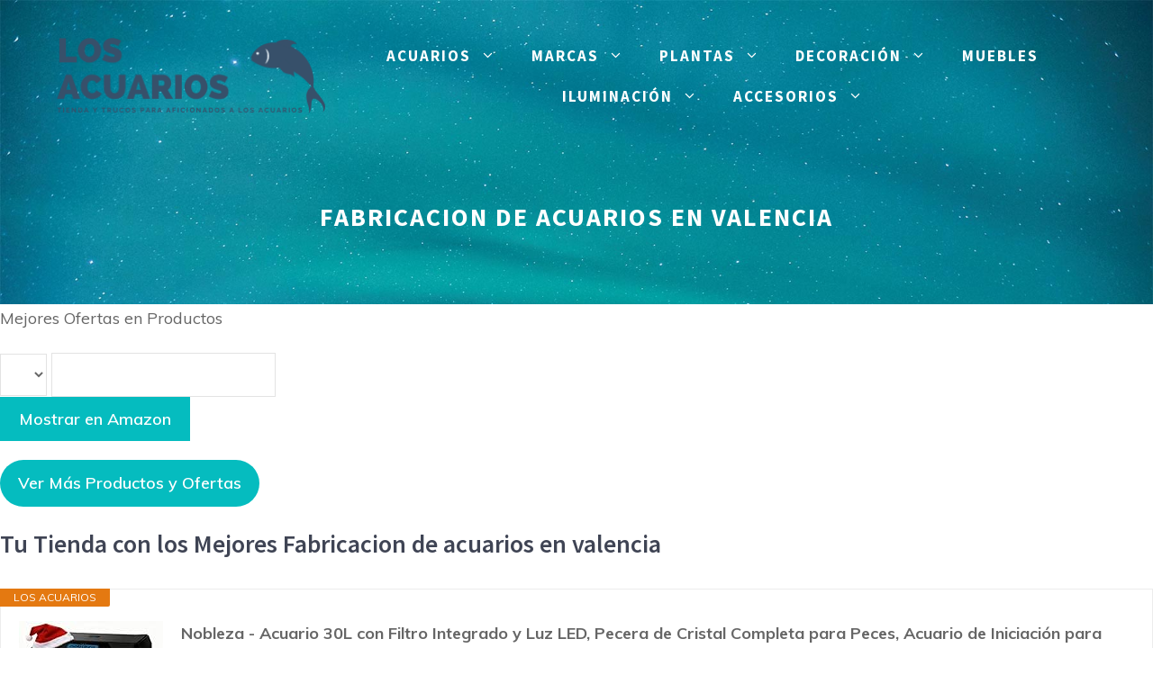

--- FILE ---
content_type: text/html; charset=UTF-8
request_url: https://losacuarios.com/fabricacion-de-acuarios-en-valencia/
body_size: 31879
content:
<!DOCTYPE html>
<html lang="es" prefix="og: https://ogp.me/ns#">
<head>
	<meta charset="UTF-8">
		<style>img:is([sizes="auto" i], [sizes^="auto," i]) { contain-intrinsic-size: 3000px 1500px }</style>
	<meta name="viewport" content="width=device-width, initial-scale=1">
<!-- Optimización para motores de búsqueda de Rank Math -  https://rankmath.com/ -->
<title>fabricacion de acuarios en valencia | Los Acuarios</title>
<meta name="description" content="Tu Tienda con los Mejores fabricacion de acuarios en valencia, Novedades y Ofertas"/>
<meta name="robots" content="index, follow, max-snippet:-1, max-video-preview:-1, max-image-preview:large"/>
<link rel="canonical" href="https://losacuarios.com/fabricacion-de-acuarios-en-valencia/" />
<meta property="og:locale" content="es_ES" />
<meta property="og:type" content="article" />
<meta property="og:title" content="fabricacion de acuarios en valencia | Los Acuarios" />
<meta property="og:description" content="Tu Tienda con los Mejores fabricacion de acuarios en valencia, Novedades y Ofertas" />
<meta property="og:url" content="https://losacuarios.com/fabricacion-de-acuarios-en-valencia/" />
<meta property="og:site_name" content="Los Acuarios" />
<meta property="article:published_time" content="2020-12-23T21:11:08+00:00" />
<meta name="twitter:card" content="summary_large_image" />
<meta name="twitter:title" content="fabricacion de acuarios en valencia | Los Acuarios" />
<meta name="twitter:description" content="Tu Tienda con los Mejores fabricacion de acuarios en valencia, Novedades y Ofertas" />
<meta name="twitter:label1" content="Tiempo de lectura" />
<meta name="twitter:data1" content="Menos de un minuto" />
<script type="application/ld+json" class="rank-math-schema">{"@context":"https://schema.org","@graph":[{"@type":"Organization","@id":"https://losacuarios.com/#organization","name":"Los Acuarios","logo":{"@type":"ImageObject","@id":"https://losacuarios.com/#logo","url":"https://losacuarios.com/wp-content/uploads/2020/12/los-acuarios-logo-grande.png","contentUrl":"https://losacuarios.com/wp-content/uploads/2020/12/los-acuarios-logo-grande.png","caption":"Los Acuarios","inLanguage":"es","width":"300","height":"85"}},{"@type":"WebSite","@id":"https://losacuarios.com/#website","url":"https://losacuarios.com","name":"Los Acuarios","publisher":{"@id":"https://losacuarios.com/#organization"},"inLanguage":"es"},{"@type":"ImageObject","@id":"https://losacuarios.com/wp-content/uploads/2020/12/los-acuarios-fav.png","url":"https://losacuarios.com/wp-content/uploads/2020/12/los-acuarios-fav.png","width":"40","height":"40","inLanguage":"es"},{"@type":"WebPage","@id":"https://losacuarios.com/fabricacion-de-acuarios-en-valencia/#webpage","url":"https://losacuarios.com/fabricacion-de-acuarios-en-valencia/","name":"fabricacion de acuarios en valencia | Los Acuarios","datePublished":"2020-12-23T21:11:08+00:00","dateModified":"2020-12-23T21:11:08+00:00","isPartOf":{"@id":"https://losacuarios.com/#website"},"primaryImageOfPage":{"@id":"https://losacuarios.com/wp-content/uploads/2020/12/los-acuarios-fav.png"},"inLanguage":"es"},{"@type":"Person","@id":"https://losacuarios.com/author/","url":"https://losacuarios.com/author/","image":{"@type":"ImageObject","@id":"https://secure.gravatar.com/avatar/?s=96&amp;d=mm&amp;r=g","url":"https://secure.gravatar.com/avatar/?s=96&amp;d=mm&amp;r=g","inLanguage":"es"},"worksFor":{"@id":"https://losacuarios.com/#organization"}},{"@type":"Article","headline":"fabricacion de acuarios en valencia | Los Acuarios","keywords":"fabricacion de acuarios en valencia","datePublished":"2020-12-23T21:11:08+00:00","dateModified":"2020-12-23T21:11:08+00:00","author":{"@id":"https://losacuarios.com/author/"},"publisher":{"@id":"https://losacuarios.com/#organization"},"description":"Tu Tienda con los Mejores fabricacion de acuarios en valencia, Novedades y Ofertas","name":"fabricacion de acuarios en valencia | Los Acuarios","@id":"https://losacuarios.com/fabricacion-de-acuarios-en-valencia/#richSnippet","isPartOf":{"@id":"https://losacuarios.com/fabricacion-de-acuarios-en-valencia/#webpage"},"image":{"@id":"https://losacuarios.com/wp-content/uploads/2020/12/los-acuarios-fav.png"},"inLanguage":"es","mainEntityOfPage":{"@id":"https://losacuarios.com/fabricacion-de-acuarios-en-valencia/#webpage"}}]}</script>
<!-- /Plugin Rank Math WordPress SEO -->

<link rel='dns-prefetch' href='//www.googletagmanager.com' />
<link href='https://fonts.gstatic.com' crossorigin rel='preconnect' />
<link href='https://fonts.googleapis.com' crossorigin rel='preconnect' />
<link rel="alternate" type="application/rss+xml" title="Los Acuarios &raquo; Feed" href="https://losacuarios.com/feed/" />
<link rel="alternate" type="application/rss+xml" title="Los Acuarios &raquo; Feed de los comentarios" href="https://losacuarios.com/comments/feed/" />
<script>
window._wpemojiSettings = {"baseUrl":"https:\/\/s.w.org\/images\/core\/emoji\/16.0.1\/72x72\/","ext":".png","svgUrl":"https:\/\/s.w.org\/images\/core\/emoji\/16.0.1\/svg\/","svgExt":".svg","source":{"concatemoji":"https:\/\/losacuarios.com\/wp-includes\/js\/wp-emoji-release.min.js?ver=6.8.3"}};
/*! This file is auto-generated */
!function(s,n){var o,i,e;function c(e){try{var t={supportTests:e,timestamp:(new Date).valueOf()};sessionStorage.setItem(o,JSON.stringify(t))}catch(e){}}function p(e,t,n){e.clearRect(0,0,e.canvas.width,e.canvas.height),e.fillText(t,0,0);var t=new Uint32Array(e.getImageData(0,0,e.canvas.width,e.canvas.height).data),a=(e.clearRect(0,0,e.canvas.width,e.canvas.height),e.fillText(n,0,0),new Uint32Array(e.getImageData(0,0,e.canvas.width,e.canvas.height).data));return t.every(function(e,t){return e===a[t]})}function u(e,t){e.clearRect(0,0,e.canvas.width,e.canvas.height),e.fillText(t,0,0);for(var n=e.getImageData(16,16,1,1),a=0;a<n.data.length;a++)if(0!==n.data[a])return!1;return!0}function f(e,t,n,a){switch(t){case"flag":return n(e,"\ud83c\udff3\ufe0f\u200d\u26a7\ufe0f","\ud83c\udff3\ufe0f\u200b\u26a7\ufe0f")?!1:!n(e,"\ud83c\udde8\ud83c\uddf6","\ud83c\udde8\u200b\ud83c\uddf6")&&!n(e,"\ud83c\udff4\udb40\udc67\udb40\udc62\udb40\udc65\udb40\udc6e\udb40\udc67\udb40\udc7f","\ud83c\udff4\u200b\udb40\udc67\u200b\udb40\udc62\u200b\udb40\udc65\u200b\udb40\udc6e\u200b\udb40\udc67\u200b\udb40\udc7f");case"emoji":return!a(e,"\ud83e\udedf")}return!1}function g(e,t,n,a){var r="undefined"!=typeof WorkerGlobalScope&&self instanceof WorkerGlobalScope?new OffscreenCanvas(300,150):s.createElement("canvas"),o=r.getContext("2d",{willReadFrequently:!0}),i=(o.textBaseline="top",o.font="600 32px Arial",{});return e.forEach(function(e){i[e]=t(o,e,n,a)}),i}function t(e){var t=s.createElement("script");t.src=e,t.defer=!0,s.head.appendChild(t)}"undefined"!=typeof Promise&&(o="wpEmojiSettingsSupports",i=["flag","emoji"],n.supports={everything:!0,everythingExceptFlag:!0},e=new Promise(function(e){s.addEventListener("DOMContentLoaded",e,{once:!0})}),new Promise(function(t){var n=function(){try{var e=JSON.parse(sessionStorage.getItem(o));if("object"==typeof e&&"number"==typeof e.timestamp&&(new Date).valueOf()<e.timestamp+604800&&"object"==typeof e.supportTests)return e.supportTests}catch(e){}return null}();if(!n){if("undefined"!=typeof Worker&&"undefined"!=typeof OffscreenCanvas&&"undefined"!=typeof URL&&URL.createObjectURL&&"undefined"!=typeof Blob)try{var e="postMessage("+g.toString()+"("+[JSON.stringify(i),f.toString(),p.toString(),u.toString()].join(",")+"));",a=new Blob([e],{type:"text/javascript"}),r=new Worker(URL.createObjectURL(a),{name:"wpTestEmojiSupports"});return void(r.onmessage=function(e){c(n=e.data),r.terminate(),t(n)})}catch(e){}c(n=g(i,f,p,u))}t(n)}).then(function(e){for(var t in e)n.supports[t]=e[t],n.supports.everything=n.supports.everything&&n.supports[t],"flag"!==t&&(n.supports.everythingExceptFlag=n.supports.everythingExceptFlag&&n.supports[t]);n.supports.everythingExceptFlag=n.supports.everythingExceptFlag&&!n.supports.flag,n.DOMReady=!1,n.readyCallback=function(){n.DOMReady=!0}}).then(function(){return e}).then(function(){var e;n.supports.everything||(n.readyCallback(),(e=n.source||{}).concatemoji?t(e.concatemoji):e.wpemoji&&e.twemoji&&(t(e.twemoji),t(e.wpemoji)))}))}((window,document),window._wpemojiSettings);
</script>
<link rel='stylesheet' id='generate-fonts-css' href='//fonts.googleapis.com/css?family=Muli:200,200italic,300,300italic,regular,italic,600,600italic,700,700italic,800,800italic,900,900italic|Source+Sans+Pro:200,200italic,300,300italic,regular,italic,600,600italic,700,700italic,900,900italic' media='all' />
<style id='wp-emoji-styles-inline-css'>

	img.wp-smiley, img.emoji {
		display: inline !important;
		border: none !important;
		box-shadow: none !important;
		height: 1em !important;
		width: 1em !important;
		margin: 0 0.07em !important;
		vertical-align: -0.1em !important;
		background: none !important;
		padding: 0 !important;
	}
</style>
<link rel='stylesheet' id='wp-block-library-css' href='https://losacuarios.com/wp-includes/css/dist/block-library/style.min.css?ver=6.8.3' media='all' />
<style id='classic-theme-styles-inline-css'>
/*! This file is auto-generated */
.wp-block-button__link{color:#fff;background-color:#32373c;border-radius:9999px;box-shadow:none;text-decoration:none;padding:calc(.667em + 2px) calc(1.333em + 2px);font-size:1.125em}.wp-block-file__button{background:#32373c;color:#fff;text-decoration:none}
</style>
<style id='global-styles-inline-css'>
:root{--wp--preset--aspect-ratio--square: 1;--wp--preset--aspect-ratio--4-3: 4/3;--wp--preset--aspect-ratio--3-4: 3/4;--wp--preset--aspect-ratio--3-2: 3/2;--wp--preset--aspect-ratio--2-3: 2/3;--wp--preset--aspect-ratio--16-9: 16/9;--wp--preset--aspect-ratio--9-16: 9/16;--wp--preset--color--black: #000000;--wp--preset--color--cyan-bluish-gray: #abb8c3;--wp--preset--color--white: #ffffff;--wp--preset--color--pale-pink: #f78da7;--wp--preset--color--vivid-red: #cf2e2e;--wp--preset--color--luminous-vivid-orange: #ff6900;--wp--preset--color--luminous-vivid-amber: #fcb900;--wp--preset--color--light-green-cyan: #7bdcb5;--wp--preset--color--vivid-green-cyan: #00d084;--wp--preset--color--pale-cyan-blue: #8ed1fc;--wp--preset--color--vivid-cyan-blue: #0693e3;--wp--preset--color--vivid-purple: #9b51e0;--wp--preset--color--contrast: var(--contrast);--wp--preset--color--contrast-2: var(--contrast-2);--wp--preset--color--contrast-3: var(--contrast-3);--wp--preset--color--base: var(--base);--wp--preset--color--base-2: var(--base-2);--wp--preset--color--base-3: var(--base-3);--wp--preset--color--accent: var(--accent);--wp--preset--gradient--vivid-cyan-blue-to-vivid-purple: linear-gradient(135deg,rgba(6,147,227,1) 0%,rgb(155,81,224) 100%);--wp--preset--gradient--light-green-cyan-to-vivid-green-cyan: linear-gradient(135deg,rgb(122,220,180) 0%,rgb(0,208,130) 100%);--wp--preset--gradient--luminous-vivid-amber-to-luminous-vivid-orange: linear-gradient(135deg,rgba(252,185,0,1) 0%,rgba(255,105,0,1) 100%);--wp--preset--gradient--luminous-vivid-orange-to-vivid-red: linear-gradient(135deg,rgba(255,105,0,1) 0%,rgb(207,46,46) 100%);--wp--preset--gradient--very-light-gray-to-cyan-bluish-gray: linear-gradient(135deg,rgb(238,238,238) 0%,rgb(169,184,195) 100%);--wp--preset--gradient--cool-to-warm-spectrum: linear-gradient(135deg,rgb(74,234,220) 0%,rgb(151,120,209) 20%,rgb(207,42,186) 40%,rgb(238,44,130) 60%,rgb(251,105,98) 80%,rgb(254,248,76) 100%);--wp--preset--gradient--blush-light-purple: linear-gradient(135deg,rgb(255,206,236) 0%,rgb(152,150,240) 100%);--wp--preset--gradient--blush-bordeaux: linear-gradient(135deg,rgb(254,205,165) 0%,rgb(254,45,45) 50%,rgb(107,0,62) 100%);--wp--preset--gradient--luminous-dusk: linear-gradient(135deg,rgb(255,203,112) 0%,rgb(199,81,192) 50%,rgb(65,88,208) 100%);--wp--preset--gradient--pale-ocean: linear-gradient(135deg,rgb(255,245,203) 0%,rgb(182,227,212) 50%,rgb(51,167,181) 100%);--wp--preset--gradient--electric-grass: linear-gradient(135deg,rgb(202,248,128) 0%,rgb(113,206,126) 100%);--wp--preset--gradient--midnight: linear-gradient(135deg,rgb(2,3,129) 0%,rgb(40,116,252) 100%);--wp--preset--font-size--small: 13px;--wp--preset--font-size--medium: 20px;--wp--preset--font-size--large: 36px;--wp--preset--font-size--x-large: 42px;--wp--preset--spacing--20: 0.44rem;--wp--preset--spacing--30: 0.67rem;--wp--preset--spacing--40: 1rem;--wp--preset--spacing--50: 1.5rem;--wp--preset--spacing--60: 2.25rem;--wp--preset--spacing--70: 3.38rem;--wp--preset--spacing--80: 5.06rem;--wp--preset--shadow--natural: 6px 6px 9px rgba(0, 0, 0, 0.2);--wp--preset--shadow--deep: 12px 12px 50px rgba(0, 0, 0, 0.4);--wp--preset--shadow--sharp: 6px 6px 0px rgba(0, 0, 0, 0.2);--wp--preset--shadow--outlined: 6px 6px 0px -3px rgba(255, 255, 255, 1), 6px 6px rgba(0, 0, 0, 1);--wp--preset--shadow--crisp: 6px 6px 0px rgba(0, 0, 0, 1);}:where(.is-layout-flex){gap: 0.5em;}:where(.is-layout-grid){gap: 0.5em;}body .is-layout-flex{display: flex;}.is-layout-flex{flex-wrap: wrap;align-items: center;}.is-layout-flex > :is(*, div){margin: 0;}body .is-layout-grid{display: grid;}.is-layout-grid > :is(*, div){margin: 0;}:where(.wp-block-columns.is-layout-flex){gap: 2em;}:where(.wp-block-columns.is-layout-grid){gap: 2em;}:where(.wp-block-post-template.is-layout-flex){gap: 1.25em;}:where(.wp-block-post-template.is-layout-grid){gap: 1.25em;}.has-black-color{color: var(--wp--preset--color--black) !important;}.has-cyan-bluish-gray-color{color: var(--wp--preset--color--cyan-bluish-gray) !important;}.has-white-color{color: var(--wp--preset--color--white) !important;}.has-pale-pink-color{color: var(--wp--preset--color--pale-pink) !important;}.has-vivid-red-color{color: var(--wp--preset--color--vivid-red) !important;}.has-luminous-vivid-orange-color{color: var(--wp--preset--color--luminous-vivid-orange) !important;}.has-luminous-vivid-amber-color{color: var(--wp--preset--color--luminous-vivid-amber) !important;}.has-light-green-cyan-color{color: var(--wp--preset--color--light-green-cyan) !important;}.has-vivid-green-cyan-color{color: var(--wp--preset--color--vivid-green-cyan) !important;}.has-pale-cyan-blue-color{color: var(--wp--preset--color--pale-cyan-blue) !important;}.has-vivid-cyan-blue-color{color: var(--wp--preset--color--vivid-cyan-blue) !important;}.has-vivid-purple-color{color: var(--wp--preset--color--vivid-purple) !important;}.has-black-background-color{background-color: var(--wp--preset--color--black) !important;}.has-cyan-bluish-gray-background-color{background-color: var(--wp--preset--color--cyan-bluish-gray) !important;}.has-white-background-color{background-color: var(--wp--preset--color--white) !important;}.has-pale-pink-background-color{background-color: var(--wp--preset--color--pale-pink) !important;}.has-vivid-red-background-color{background-color: var(--wp--preset--color--vivid-red) !important;}.has-luminous-vivid-orange-background-color{background-color: var(--wp--preset--color--luminous-vivid-orange) !important;}.has-luminous-vivid-amber-background-color{background-color: var(--wp--preset--color--luminous-vivid-amber) !important;}.has-light-green-cyan-background-color{background-color: var(--wp--preset--color--light-green-cyan) !important;}.has-vivid-green-cyan-background-color{background-color: var(--wp--preset--color--vivid-green-cyan) !important;}.has-pale-cyan-blue-background-color{background-color: var(--wp--preset--color--pale-cyan-blue) !important;}.has-vivid-cyan-blue-background-color{background-color: var(--wp--preset--color--vivid-cyan-blue) !important;}.has-vivid-purple-background-color{background-color: var(--wp--preset--color--vivid-purple) !important;}.has-black-border-color{border-color: var(--wp--preset--color--black) !important;}.has-cyan-bluish-gray-border-color{border-color: var(--wp--preset--color--cyan-bluish-gray) !important;}.has-white-border-color{border-color: var(--wp--preset--color--white) !important;}.has-pale-pink-border-color{border-color: var(--wp--preset--color--pale-pink) !important;}.has-vivid-red-border-color{border-color: var(--wp--preset--color--vivid-red) !important;}.has-luminous-vivid-orange-border-color{border-color: var(--wp--preset--color--luminous-vivid-orange) !important;}.has-luminous-vivid-amber-border-color{border-color: var(--wp--preset--color--luminous-vivid-amber) !important;}.has-light-green-cyan-border-color{border-color: var(--wp--preset--color--light-green-cyan) !important;}.has-vivid-green-cyan-border-color{border-color: var(--wp--preset--color--vivid-green-cyan) !important;}.has-pale-cyan-blue-border-color{border-color: var(--wp--preset--color--pale-cyan-blue) !important;}.has-vivid-cyan-blue-border-color{border-color: var(--wp--preset--color--vivid-cyan-blue) !important;}.has-vivid-purple-border-color{border-color: var(--wp--preset--color--vivid-purple) !important;}.has-vivid-cyan-blue-to-vivid-purple-gradient-background{background: var(--wp--preset--gradient--vivid-cyan-blue-to-vivid-purple) !important;}.has-light-green-cyan-to-vivid-green-cyan-gradient-background{background: var(--wp--preset--gradient--light-green-cyan-to-vivid-green-cyan) !important;}.has-luminous-vivid-amber-to-luminous-vivid-orange-gradient-background{background: var(--wp--preset--gradient--luminous-vivid-amber-to-luminous-vivid-orange) !important;}.has-luminous-vivid-orange-to-vivid-red-gradient-background{background: var(--wp--preset--gradient--luminous-vivid-orange-to-vivid-red) !important;}.has-very-light-gray-to-cyan-bluish-gray-gradient-background{background: var(--wp--preset--gradient--very-light-gray-to-cyan-bluish-gray) !important;}.has-cool-to-warm-spectrum-gradient-background{background: var(--wp--preset--gradient--cool-to-warm-spectrum) !important;}.has-blush-light-purple-gradient-background{background: var(--wp--preset--gradient--blush-light-purple) !important;}.has-blush-bordeaux-gradient-background{background: var(--wp--preset--gradient--blush-bordeaux) !important;}.has-luminous-dusk-gradient-background{background: var(--wp--preset--gradient--luminous-dusk) !important;}.has-pale-ocean-gradient-background{background: var(--wp--preset--gradient--pale-ocean) !important;}.has-electric-grass-gradient-background{background: var(--wp--preset--gradient--electric-grass) !important;}.has-midnight-gradient-background{background: var(--wp--preset--gradient--midnight) !important;}.has-small-font-size{font-size: var(--wp--preset--font-size--small) !important;}.has-medium-font-size{font-size: var(--wp--preset--font-size--medium) !important;}.has-large-font-size{font-size: var(--wp--preset--font-size--large) !important;}.has-x-large-font-size{font-size: var(--wp--preset--font-size--x-large) !important;}
:where(.wp-block-post-template.is-layout-flex){gap: 1.25em;}:where(.wp-block-post-template.is-layout-grid){gap: 1.25em;}
:where(.wp-block-columns.is-layout-flex){gap: 2em;}:where(.wp-block-columns.is-layout-grid){gap: 2em;}
:root :where(.wp-block-pullquote){font-size: 1.5em;line-height: 1.6;}
</style>
<link rel='stylesheet' id='contact-form-7-css' href='https://losacuarios.com/wp-content/plugins/contact-form-7/includes/css/styles.css?ver=6.1.3' media='all' />
<link rel='stylesheet' id='wp-show-posts-css' href='https://losacuarios.com/wp-content/plugins/wp-show-posts/css/wp-show-posts-min.css?ver=1.1.6' media='all' />
<link rel='stylesheet' id='crp-style-rounded-thumbs-css' href='https://losacuarios.com/wp-content/plugins/contextual-related-posts/css/rounded-thumbs.min.css?ver=4.1.0' media='all' />
<style id='crp-style-rounded-thumbs-inline-css'>

			.crp_related.crp-rounded-thumbs a {
				width: 150px;
                height: 150px;
				text-decoration: none;
			}
			.crp_related.crp-rounded-thumbs img {
				max-width: 150px;
				margin: auto;
			}
			.crp_related.crp-rounded-thumbs .crp_title {
				width: 100%;
			}
			
</style>
<link rel='stylesheet' id='generate-widget-areas-css' href='https://losacuarios.com/wp-content/themes/generatepress/assets/css/components/widget-areas.min.css?ver=3.6.0' media='all' />
<link rel='stylesheet' id='generate-style-css' href='https://losacuarios.com/wp-content/themes/generatepress/assets/css/main.min.css?ver=3.6.0' media='all' />
<style id='generate-style-inline-css'>
body{background-color:#ffffff;color:#666666;}a{color:#666666;}a:visited{color:#05bcbf;}a:hover, a:focus, a:active{color:#05bcbf;}.wp-block-group__inner-container{max-width:1200px;margin-left:auto;margin-right:auto;}.site-header .header-image{width:400px;}.generate-back-to-top{font-size:20px;border-radius:3px;position:fixed;bottom:30px;right:30px;line-height:40px;width:40px;text-align:center;z-index:10;transition:opacity 300ms ease-in-out;opacity:0.1;transform:translateY(1000px);}.generate-back-to-top__show{opacity:1;transform:translateY(0);}:root{--contrast:#222222;--contrast-2:#575760;--contrast-3:#b2b2be;--base:#f0f0f0;--base-2:#f7f8f9;--base-3:#ffffff;--accent:#1e73be;}:root .has-contrast-color{color:var(--contrast);}:root .has-contrast-background-color{background-color:var(--contrast);}:root .has-contrast-2-color{color:var(--contrast-2);}:root .has-contrast-2-background-color{background-color:var(--contrast-2);}:root .has-contrast-3-color{color:var(--contrast-3);}:root .has-contrast-3-background-color{background-color:var(--contrast-3);}:root .has-base-color{color:var(--base);}:root .has-base-background-color{background-color:var(--base);}:root .has-base-2-color{color:var(--base-2);}:root .has-base-2-background-color{background-color:var(--base-2);}:root .has-base-3-color{color:var(--base-3);}:root .has-base-3-background-color{background-color:var(--base-3);}:root .has-accent-color{color:var(--accent);}:root .has-accent-background-color{background-color:var(--accent);}body, button, input, select, textarea{font-family:"Muli", sans-serif;font-size:18px;}body{line-height:1.8;}p{margin-bottom:1.2em;}.entry-content > [class*="wp-block-"]:not(:last-child):not(.wp-block-heading){margin-bottom:1.2em;}.top-bar{font-family:"Muli", sans-serif;font-weight:600;text-transform:uppercase;}.main-title{font-size:45px;}.main-navigation a, .menu-toggle{font-family:"Source Sans Pro", sans-serif;font-weight:700;text-transform:uppercase;font-size:17px;}.main-navigation .menu-bar-items{font-size:17px;}.main-navigation .main-nav ul ul li a{font-size:14px;}.widget-title{font-family:"Source Sans Pro", sans-serif;font-weight:600;text-transform:uppercase;font-size:18px;margin-bottom:20px;}.sidebar .widget, .footer-widgets .widget{font-size:16px;}button:not(.menu-toggle),html input[type="button"],input[type="reset"],input[type="submit"],.button,.wp-block-button .wp-block-button__link{font-family:"Muli", sans-serif;font-weight:600;font-size:18px;}h1{font-family:"Source Sans Pro", sans-serif;font-weight:700;text-transform:uppercase;font-size:28px;}h2{font-family:"Source Sans Pro", sans-serif;font-weight:600;font-size:28px;line-height:1.4em;margin-bottom:30px;}h3{font-family:"Source Sans Pro", sans-serif;font-weight:600;font-size:24px;line-height:1.5em;}h4{font-family:"Source Sans Pro", sans-serif;font-weight:600;font-size:22px;line-height:1.5em;}h5{font-family:"Source Sans Pro", sans-serif;font-weight:600;line-height:1.5em;}h6{font-family:"Source Sans Pro", sans-serif;font-weight:600;font-size:18px;line-height:1.5em;}.site-info{font-family:"Muli", sans-serif;font-size:14px;}@media (max-width:768px){.main-title{font-size:20px;}h1{font-size:24px;}h2{font-size:26px;}}.top-bar{background-color:rgba(255,255,255,0.2);color:#ffffff;}.top-bar a{color:#ffffff;}.top-bar a:hover{color:#ffffff;}.site-header{background-color:#f7f7f7;color:#444444;}.site-header a{color:#05bcbf;}.site-header a:hover{color:#08cec7;}.main-title a,.main-title a:hover{color:#444444;}.site-description{color:#8a8a8a;}.main-navigation .main-nav ul li a, .main-navigation .menu-toggle, .main-navigation .menu-bar-items{color:#ffffff;}.main-navigation .main-nav ul li:not([class*="current-menu-"]):hover > a, .main-navigation .main-nav ul li:not([class*="current-menu-"]):focus > a, .main-navigation .main-nav ul li.sfHover:not([class*="current-menu-"]) > a, .main-navigation .menu-bar-item:hover > a, .main-navigation .menu-bar-item.sfHover > a{color:#05bcbf;}button.menu-toggle:hover,button.menu-toggle:focus{color:#ffffff;}.main-navigation .main-nav ul li[class*="current-menu-"] > a{color:#ffffff;}.navigation-search input[type="search"],.navigation-search input[type="search"]:active, .navigation-search input[type="search"]:focus, .main-navigation .main-nav ul li.search-item.active > a, .main-navigation .menu-bar-items .search-item.active > a{color:#05bcbf;}.main-navigation ul ul{background-color:#3f3f3f;}.main-navigation .main-nav ul ul li a{color:#ffffff;}.main-navigation .main-nav ul ul li:not([class*="current-menu-"]):hover > a,.main-navigation .main-nav ul ul li:not([class*="current-menu-"]):focus > a, .main-navigation .main-nav ul ul li.sfHover:not([class*="current-menu-"]) > a{color:#7a8896;background-color:#4f4f4f;}.main-navigation .main-nav ul ul li[class*="current-menu-"] > a{color:#ffffff;background-color:#4f4f4f;}.separate-containers .inside-article, .separate-containers .comments-area, .separate-containers .page-header, .one-container .container, .separate-containers .paging-navigation, .inside-page-header{color:#666666;background-color:#ffffff;}.entry-header h1,.page-header h1{color:#666666;}.entry-title a{color:#05bcbf;}.entry-title a:hover{color:#05bcbf;}.entry-meta{color:#595959;}.entry-meta a{color:#888888;}.entry-meta a:hover{color:#999999;}h1{color:#3f4454;}h2{color:#3f4454;}h3{color:#3f4454;}h4{color:#666666;}h5{color:#666666;}.sidebar .widget{color:#666666;background-color:#ffffff;}.sidebar .widget a{color:#05bcbf;}.sidebar .widget a:hover{color:#05bcbf;}.sidebar .widget .widget-title{color:#666666;}.footer-widgets{color:#666666;background-color:#fafafa;}.footer-widgets a{color:#666666;}.footer-widgets a:hover{color:#05bcbf;}.footer-widgets .widget-title{color:#666666;}.site-info{color:#666666;background-color:#ffffff;}.site-info a{color:#05bcbf;}.site-info a:hover{color:#08cec7;}.footer-bar .widget_nav_menu .current-menu-item a{color:#08cec7;}input[type="text"],input[type="email"],input[type="url"],input[type="password"],input[type="search"],input[type="tel"],input[type="number"],textarea,select{color:#666666;background-color:#ffffff;border-color:#e3e3e3;}input[type="text"]:focus,input[type="email"]:focus,input[type="url"]:focus,input[type="password"]:focus,input[type="search"]:focus,input[type="tel"]:focus,input[type="number"]:focus,textarea:focus,select:focus{color:#666666;background-color:#ffffff;border-color:#e3e3e3;}button,html input[type="button"],input[type="reset"],input[type="submit"],a.button,a.wp-block-button__link:not(.has-background){color:#ffffff;background-color:#05bcbf;}button:hover,html input[type="button"]:hover,input[type="reset"]:hover,input[type="submit"]:hover,a.button:hover,button:focus,html input[type="button"]:focus,input[type="reset"]:focus,input[type="submit"]:focus,a.button:focus,a.wp-block-button__link:not(.has-background):active,a.wp-block-button__link:not(.has-background):focus,a.wp-block-button__link:not(.has-background):hover{color:#ffffff;background-color:rgba(5,188,191,0.8);}a.generate-back-to-top{background-color:#05bcbf;color:#ffffff;}a.generate-back-to-top:hover,a.generate-back-to-top:focus{background-color:#08cec7;color:#ffffff;}:root{--gp-search-modal-bg-color:var(--base-3);--gp-search-modal-text-color:var(--contrast);--gp-search-modal-overlay-bg-color:rgba(0,0,0,0.2);}@media (max-width: 768px){.main-navigation .menu-bar-item:hover > a, .main-navigation .menu-bar-item.sfHover > a{background:none;color:#ffffff;}}.inside-top-bar{padding:4px 20px 4px 20px;}.inside-header{padding:40px 20px 20px 20px;}.nav-below-header .main-navigation .inside-navigation.grid-container, .nav-above-header .main-navigation .inside-navigation.grid-container{padding:0px;}.separate-containers .inside-article, .separate-containers .comments-area, .separate-containers .page-header, .separate-containers .paging-navigation, .one-container .site-content, .inside-page-header{padding:130px 20px 80px 20px;}.site-main .wp-block-group__inner-container{padding:130px 20px 80px 20px;}.separate-containers .paging-navigation{padding-top:20px;padding-bottom:20px;}.entry-content .alignwide, body:not(.no-sidebar) .entry-content .alignfull{margin-left:-20px;width:calc(100% + 40px);max-width:calc(100% + 40px);}.one-container.right-sidebar .site-main,.one-container.both-right .site-main{margin-right:20px;}.one-container.left-sidebar .site-main,.one-container.both-left .site-main{margin-left:20px;}.one-container.both-sidebars .site-main{margin:0px 20px 0px 20px;}.sidebar .widget, .page-header, .widget-area .main-navigation, .site-main > *{margin-bottom:40px;}.separate-containers .site-main{margin:40px;}.both-right .inside-left-sidebar,.both-left .inside-left-sidebar{margin-right:20px;}.both-right .inside-right-sidebar,.both-left .inside-right-sidebar{margin-left:20px;}.one-container.archive .post:not(:last-child):not(.is-loop-template-item), .one-container.blog .post:not(:last-child):not(.is-loop-template-item){padding-bottom:80px;}.separate-containers .featured-image{margin-top:40px;}.separate-containers .inside-right-sidebar, .separate-containers .inside-left-sidebar{margin-top:40px;margin-bottom:40px;}.main-navigation .main-nav ul li a,.menu-toggle,.main-navigation .menu-bar-item > a{line-height:45px;}.navigation-search input[type="search"]{height:45px;}.rtl .menu-item-has-children .dropdown-menu-toggle{padding-left:20px;}.rtl .main-navigation .main-nav ul li.menu-item-has-children > a{padding-right:20px;}.widget-area .widget{padding:0px 20px 20px 40px;}.footer-widgets-container{padding:140px 20px 140px 20px;}.inside-site-info{padding:25px 20px 25px 20px;}@media (max-width:768px){.separate-containers .inside-article, .separate-containers .comments-area, .separate-containers .page-header, .separate-containers .paging-navigation, .one-container .site-content, .inside-page-header{padding:120px 20px 120px 20px;}.site-main .wp-block-group__inner-container{padding:120px 20px 120px 20px;}.inside-header{padding-top:0px;padding-right:0px;padding-bottom:0px;padding-left:0px;}.widget-area .widget{padding-top:0px;padding-right:0px;padding-bottom:10px;padding-left:0px;}.inside-site-info{padding-right:10px;padding-left:10px;}.entry-content .alignwide, body:not(.no-sidebar) .entry-content .alignfull{margin-left:-20px;width:calc(100% + 40px);max-width:calc(100% + 40px);}.one-container .site-main .paging-navigation{margin-bottom:40px;}}.is-right-sidebar{width:25%;}.is-left-sidebar{width:25%;}.site-content .content-area{width:100%;}@media (max-width: 768px){.main-navigation .menu-toggle,.sidebar-nav-mobile:not(#sticky-placeholder){display:block;}.main-navigation ul,.gen-sidebar-nav,.main-navigation:not(.slideout-navigation):not(.toggled) .main-nav > ul,.has-inline-mobile-toggle #site-navigation .inside-navigation > *:not(.navigation-search):not(.main-nav){display:none;}.nav-align-right .inside-navigation,.nav-align-center .inside-navigation{justify-content:space-between;}.has-inline-mobile-toggle .mobile-menu-control-wrapper{display:flex;flex-wrap:wrap;}.has-inline-mobile-toggle .inside-header{flex-direction:row;text-align:left;flex-wrap:wrap;}.has-inline-mobile-toggle .header-widget,.has-inline-mobile-toggle #site-navigation{flex-basis:100%;}.nav-float-left .has-inline-mobile-toggle #site-navigation{order:10;}}
.dynamic-author-image-rounded{border-radius:100%;}.dynamic-featured-image, .dynamic-author-image{vertical-align:middle;}.one-container.blog .dynamic-content-template:not(:last-child), .one-container.archive .dynamic-content-template:not(:last-child){padding-bottom:0px;}.dynamic-entry-excerpt > p:last-child{margin-bottom:0px;}
.navigation-branding .main-title{font-weight:bold;text-transform:none;font-size:45px;}@media (max-width: 768px){.main-navigation:not(.slideout-navigation) a, .main-navigation .menu-toggle, .main-navigation .menu-bar-items{font-size:20px;}.main-navigation:not(.slideout-navigation) .main-nav ul ul li a{font-size:17px;}.navigation-branding .main-title{font-size:20px;}}
.page-hero{background-image:url(https://losacuarios.com/wp-content/uploads/2020/02/aurora-borealis-lg.jpg);background-size:cover;background-position:center top;background-repeat:no-repeat;color:#ffffff;padding-top:120px;padding-right:20px;padding-bottom:80px;padding-left:20px;text-align:center;}.page-hero .inside-page-hero.grid-container{max-width:calc(1200px - 20px - 20px);}.page-hero h1, .page-hero h2, .page-hero h3, .page-hero h4, .page-hero h5, .page-hero h6{color:#ffffff;}.inside-page-hero > *:last-child{margin-bottom:0px;}.page-hero time.updated{display:none;}.page-hero{padding-top:calc(120px + 105px);}.header-wrap{position:absolute;left:0px;right:0px;z-index:10;}.header-wrap .site-header{background:transparent;}@media (max-width:768px){.page-hero{padding-top:80px;padding-top:calc(80px + 70px);padding-right:20px;padding-bottom:80px;padding-left:20px;}}
@media (max-width: 768px){.main-navigation .main-nav ul li a,.main-navigation .menu-toggle,.main-navigation .mobile-bar-items a,.main-navigation .menu-bar-item > a{line-height:70px;}.main-navigation .site-logo.navigation-logo img, .mobile-header-navigation .site-logo.mobile-header-logo img, .navigation-search input[type="search"]{height:70px;}}.post-image:not(:first-child), .page-content:not(:first-child), .entry-content:not(:first-child), .entry-summary:not(:first-child), footer.entry-meta{margin-top:1.2em;}.post-image-above-header .inside-article div.featured-image, .post-image-above-header .inside-article div.post-image{margin-bottom:1.2em;}.main-navigation.slideout-navigation .main-nav > ul > li > a{line-height:60px;}
</style>
<link rel='stylesheet' id='yarpp-thumbnails-css' href='https://losacuarios.com/wp-content/plugins/yet-another-related-posts-plugin/style/styles_thumbnails.css?ver=5.30.11' media='all' />
<style id='yarpp-thumbnails-inline-css'>
.yarpp-thumbnails-horizontal .yarpp-thumbnail {width: 130px;height: 170px;margin: 5px;margin-left: 0px;}.yarpp-thumbnail > img, .yarpp-thumbnail-default {width: 120px;height: 120px;margin: 5px;}.yarpp-thumbnails-horizontal .yarpp-thumbnail-title {margin: 7px;margin-top: 0px;width: 120px;}.yarpp-thumbnail-default > img {min-height: 120px;min-width: 120px;}
</style>
<link rel='stylesheet' id='aawp-css' href='https://losacuarios.com/wp-content/plugins/aawp/assets/dist/css/main.css?ver=4.1.0' media='all' />
<style id='generateblocks-inline-css'>
:root{--gb-container-width:1200px;}.gb-container .wp-block-image img{vertical-align:middle;}.gb-grid-wrapper .wp-block-image{margin-bottom:0;}.gb-highlight{background:none;}.gb-shape{line-height:0;}
</style>
<link rel='stylesheet' id='generate-offside-css' href='https://losacuarios.com/wp-content/plugins/gp-premium/menu-plus/functions/css/offside.min.css?ver=2.5.2' media='all' />
<style id='generate-offside-inline-css'>
:root{--gp-slideout-width:265px;}.slideout-navigation.main-navigation{background-color:rgba(255,255,255,0.95);}.slideout-navigation.main-navigation .main-nav ul li a{color:#666666;font-weight:700;text-transform:uppercase;font-size:20px;}.slideout-navigation.main-navigation.do-overlay .main-nav ul ul li a{font-size:1em;font-size:19px;}@media (max-width:768px){.slideout-navigation.main-navigation .main-nav ul li a{font-size:20px;}.slideout-navigation.main-navigation .main-nav ul ul li a{font-size:19px;}}.slideout-navigation.main-navigation .main-nav ul li:not([class*="current-menu-"]):hover > a, .slideout-navigation.main-navigation .main-nav ul li:not([class*="current-menu-"]):focus > a, .slideout-navigation.main-navigation .main-nav ul li.sfHover:not([class*="current-menu-"]) > a{color:#05bcbf;}.slideout-navigation.main-navigation .main-nav ul li[class*="current-menu-"] > a{color:#666666;}.slideout-navigation, .slideout-navigation a{color:#666666;}.slideout-navigation button.slideout-exit{color:#666666;padding-left:20px;padding-right:20px;}.slide-opened nav.toggled .menu-toggle:before{display:none;}@media (max-width: 768px){.menu-bar-item.slideout-toggle{display:none;}}
</style>
<link rel='stylesheet' id='generate-navigation-branding-css' href='https://losacuarios.com/wp-content/plugins/gp-premium/menu-plus/functions/css/navigation-branding-flex.min.css?ver=2.5.2' media='all' />
<style id='generate-navigation-branding-inline-css'>
@media (max-width: 768px){.site-header, #site-navigation, #sticky-navigation{display:none !important;opacity:0.0;}#mobile-header{display:block !important;width:100% !important;}#mobile-header .main-nav > ul{display:none;}#mobile-header.toggled .main-nav > ul, #mobile-header .menu-toggle, #mobile-header .mobile-bar-items{display:block;}#mobile-header .main-nav{-ms-flex:0 0 100%;flex:0 0 100%;-webkit-box-ordinal-group:5;-ms-flex-order:4;order:4;}}.main-navigation.has-branding .inside-navigation.grid-container, .main-navigation.has-branding.grid-container .inside-navigation:not(.grid-container){padding:0px 20px 0px 20px;}.main-navigation.has-branding:not(.grid-container) .inside-navigation:not(.grid-container) .navigation-branding{margin-left:10px;}.navigation-branding img, .site-logo.mobile-header-logo img{height:45px;width:auto;}.navigation-branding .main-title{line-height:45px;}@media (max-width: 768px){.main-navigation.has-branding.nav-align-center .menu-bar-items, .main-navigation.has-sticky-branding.navigation-stick.nav-align-center .menu-bar-items{margin-left:auto;}.navigation-branding{margin-right:auto;margin-left:10px;}.navigation-branding .main-title, .mobile-header-navigation .site-logo{margin-left:10px;}.main-navigation.has-branding .inside-navigation.grid-container{padding:0px;}.navigation-branding img, .site-logo.mobile-header-logo{height:70px;}.navigation-branding .main-title{line-height:70px;}}
</style>
<link rel="https://api.w.org/" href="https://losacuarios.com/wp-json/" /><link rel="alternate" title="JSON" type="application/json" href="https://losacuarios.com/wp-json/wp/v2/pages/22928" /><link rel="EditURI" type="application/rsd+xml" title="RSD" href="https://losacuarios.com/xmlrpc.php?rsd" />
<meta name="generator" content="WordPress 6.8.3" />
<link rel='shortlink' href='https://losacuarios.com/?p=22928' />
<link rel="alternate" title="oEmbed (JSON)" type="application/json+oembed" href="https://losacuarios.com/wp-json/oembed/1.0/embed?url=https%3A%2F%2Flosacuarios.com%2Ffabricacion-de-acuarios-en-valencia%2F" />
<link rel="alternate" title="oEmbed (XML)" type="text/xml+oembed" href="https://losacuarios.com/wp-json/oembed/1.0/embed?url=https%3A%2F%2Flosacuarios.com%2Ffabricacion-de-acuarios-en-valencia%2F&#038;format=xml" />
<style type="text/css">.aawp .aawp-tb__row--highlight{background-color:#256aaf;}.aawp .aawp-tb__row--highlight{color:#256aaf;}.aawp .aawp-tb__row--highlight a{color:#256aaf;}</style>


	
	<link rel="stylesheet" href="//code.jquery.com/ui/1.12.1/themes/base/jquery-ui.css">
	
<script src="https://code.jquery.com/jquery-1.12.4.js"></script>
	<script src="https://code.jquery.com/ui/1.12.1/jquery-ui.js"></script>
<script type="text/javascript" src="//cdnjs.cloudflare.com/ajax/libs/jqueryui-touch-punch/0.2.3/jquery.ui.touch-punch.min.js"></script>	





<meta name="generator" content="Site Kit by Google 1.164.0" /><link rel="icon" href="https://losacuarios.com/wp-content/uploads/2020/12/los-acuarios-fav.png" sizes="32x32" />
<link rel="icon" href="https://losacuarios.com/wp-content/uploads/2020/12/los-acuarios-fav.png" sizes="192x192" />
<link rel="apple-touch-icon" href="https://losacuarios.com/wp-content/uploads/2020/12/los-acuarios-fav.png" />
<meta name="msapplication-TileImage" content="https://losacuarios.com/wp-content/uploads/2020/12/los-acuarios-fav.png" />
		<style id="wp-custom-css">
			/* GeneratePress Site CSS */ /* hide top bar on mobile */ 

@media (max-width: 768px) {
    .top-bar {
		display: none;
    }
}

/* top bar only on home page */ 

body:not(.home) .top-bar {
	display: none;
}

/* top bar letter spacing */ 

.topbar-text {
	letter-spacing: 1px;
}

/* center mobile menu text */ 

.main-navigation .main-nav ul li a, .menu-toggle, .main-navigation .mobile-bar-items a {
	text-align: center;
}

/* menu letter spacing */ 

.main-navigation a {
	letter-spacing: 2px;
}
 
/* h1 letter spacing */ 

h1 {
	letter-spacing: 2px;
}

/* home hero font styling */ 

.hero-headline {
	font-size: 44px;
	letter-spacing: 3px;
}

@media( max-width: 768px ) {
    .hero-headline {
		font-size: 32px;
		letter-spacing: 2px;
    }
}

/* submit post comment button */

input[type="submit"] {
	padding: 15px 25px;
	margin-top: 10px;
	border-radius: 0px;
	transition: all 0.2s ease 0s;
}

/* top bar button styling */ 

.button.topbar,
.button.topbar:visited,
.button.topbar:focus {
	color: #ffffff;
	font-size: 13px;
	background: transparent;
	border: 2px solid #ffffff;
	padding: 3px 12px;
	margin: 6px 10px;
	border-radius: 0px;
	transition: all 0.2s ease 0s;
}
 
.button.topbar:hover,
.button.topbar:active {
	color: #ffffff;
	background: transparent;
	border: 2px solid #08cec7;
}

/* ghost button styling */ 

.button.ghost,
.button.ghost:visited,
.button.ghost:focus {
	color: #ffffff;
	background: transparent;
	border: 3px solid #ffffff;
	padding: 10px 25px;
	border-radius: 0px;
	margin-top: 5px;
	transition: all 0.2s ease 0s;
}

.button.ghost:hover,
.button.ghost:active {
	color: #ffffff;
	background: transparent;
	border: 3px solid #08cec7;
}

/* footer widget area custom widths */

@media (min-width:1025px) {
  .footer-widgets .footer-widget-1 {
    width: 45%;
		padding-right: 20px
  }
  .footer-widgets .footer-widget-2 {
    width: 30%;
		text-align: center;
  }
  .footer-widgets .footer-widget-3 {
    width: 25%;
		text-align: center;
  }
}

@media (max-width:1024px) {
  .footer-widgets .footer-widget-1,
  .footer-widgets .footer-widget-2,
  .footer-widgets .footer-widget-3 {
    width: 100%;
		text-align: center;
  }
}

/* ninja forms styling */

/* hide required message above from */

.nf-form-fields-required {
  display: none;
}

/* ninja forms button styling */

.field-wrap button, .field-wrap input[type=button], .field-wrap input[type=submit] {
	padding: 14px 24px;
	border-radius: 4px;
	transition: all 0.5s ease 0s;
	float: right;
} /* End GeneratePress Site CSS */		</style>
		</head>

<body class="wp-singular page-template-default page page-id-22928 wp-custom-logo wp-embed-responsive wp-theme-generatepress aawp-custom post-image-aligned-center slideout-enabled slideout-mobile sticky-menu-fade mobile-header mobile-header-logo no-sidebar nav-float-right one-container header-aligned-left dropdown-hover full-width-content" itemtype="https://schema.org/WebPage" itemscope>
	<div class="header-wrap"><a class="screen-reader-text skip-link" href="#content" title="Saltar al contenido">Saltar al contenido</a>		<div class="top-bar top-bar-align-center">
			<div class="inside-top-bar grid-container">
				<aside id="text-4" class="widget inner-padding widget_text">			<div class="textwidget"><p class="topbar-text"><a href="https://amzn.to/2KAvJsR">Acuario Barato</a> | <a href="https://amzn.to/3pcy8c2">Filtro Acuario</a> | <a href="https://amzn.to/3nKbFTe">Acuario Pequeño</a> | <a href="https://amzn.to/3hfuqvB">Tortuguera</a> | <a href="https://amzn.to/2M4PsBu">Mueble para Acuario</a></p>
</div>
		</aside>			</div>
		</div>
				<header class="site-header has-inline-mobile-toggle" id="masthead" aria-label="Sitio"  itemtype="https://schema.org/WPHeader" itemscope>
			<div class="inside-header grid-container">
				<div class="site-logo">
					<a href="https://losacuarios.com/" rel="home">
						<img  class="header-image is-logo-image" alt="Los Acuarios" src="https://losacuarios.com/wp-content/uploads/2020/12/los-acuarios-logo-grande.png" srcset="https://losacuarios.com/wp-content/uploads/2020/12/los-acuarios-logo-grande.png 1x, https://losacuarios.com/wp-content/uploads/2020/12/los-acuarios-logo-grande.png 2x" width="300" height="85" />
					</a>
				</div>	<nav class="main-navigation mobile-menu-control-wrapper" id="mobile-menu-control-wrapper" aria-label="Cambiar a móvil">
				<button data-nav="site-navigation" class="menu-toggle" aria-controls="generate-slideout-menu" aria-expanded="false">
			<span class="gp-icon icon-menu-bars"><svg viewBox="0 0 512 512" aria-hidden="true" xmlns="http://www.w3.org/2000/svg" width="1em" height="1em"><path d="M0 96c0-13.255 10.745-24 24-24h464c13.255 0 24 10.745 24 24s-10.745 24-24 24H24c-13.255 0-24-10.745-24-24zm0 160c0-13.255 10.745-24 24-24h464c13.255 0 24 10.745 24 24s-10.745 24-24 24H24c-13.255 0-24-10.745-24-24zm0 160c0-13.255 10.745-24 24-24h464c13.255 0 24 10.745 24 24s-10.745 24-24 24H24c-13.255 0-24-10.745-24-24z" /></svg><svg viewBox="0 0 512 512" aria-hidden="true" xmlns="http://www.w3.org/2000/svg" width="1em" height="1em"><path d="M71.029 71.029c9.373-9.372 24.569-9.372 33.942 0L256 222.059l151.029-151.03c9.373-9.372 24.569-9.372 33.942 0 9.372 9.373 9.372 24.569 0 33.942L289.941 256l151.03 151.029c9.372 9.373 9.372 24.569 0 33.942-9.373 9.372-24.569 9.372-33.942 0L256 289.941l-151.029 151.03c-9.373 9.372-24.569 9.372-33.942 0-9.372-9.373-9.372-24.569 0-33.942L222.059 256 71.029 104.971c-9.372-9.373-9.372-24.569 0-33.942z" /></svg></span><span class="mobile-menu">MENU</span>		</button>
	</nav>
			<nav class="main-navigation nav-align-center sub-menu-right" id="site-navigation" aria-label="Principal"  itemtype="https://schema.org/SiteNavigationElement" itemscope>
			<div class="inside-navigation grid-container">
								<button class="menu-toggle" aria-controls="generate-slideout-menu" aria-expanded="false">
					<span class="gp-icon icon-menu-bars"><svg viewBox="0 0 512 512" aria-hidden="true" xmlns="http://www.w3.org/2000/svg" width="1em" height="1em"><path d="M0 96c0-13.255 10.745-24 24-24h464c13.255 0 24 10.745 24 24s-10.745 24-24 24H24c-13.255 0-24-10.745-24-24zm0 160c0-13.255 10.745-24 24-24h464c13.255 0 24 10.745 24 24s-10.745 24-24 24H24c-13.255 0-24-10.745-24-24zm0 160c0-13.255 10.745-24 24-24h464c13.255 0 24 10.745 24 24s-10.745 24-24 24H24c-13.255 0-24-10.745-24-24z" /></svg><svg viewBox="0 0 512 512" aria-hidden="true" xmlns="http://www.w3.org/2000/svg" width="1em" height="1em"><path d="M71.029 71.029c9.373-9.372 24.569-9.372 33.942 0L256 222.059l151.029-151.03c9.373-9.372 24.569-9.372 33.942 0 9.372 9.373 9.372 24.569 0 33.942L289.941 256l151.03 151.029c9.372 9.373 9.372 24.569 0 33.942-9.373 9.372-24.569 9.372-33.942 0L256 289.941l-151.029 151.03c-9.373 9.372-24.569 9.372-33.942 0-9.372-9.373-9.372-24.569 0-33.942L222.059 256 71.029 104.971c-9.372-9.373-9.372-24.569 0-33.942z" /></svg></span><span class="mobile-menu">MENU</span>				</button>
				<div id="primary-menu" class="main-nav"><ul id="menu-menu" class=" menu sf-menu"><li id="menu-item-577" class="menu-item menu-item-type-post_type menu-item-object-page menu-item-home menu-item-has-children menu-item-577"><a href="https://losacuarios.com/" title="						">Acuarios<span role="presentation" class="dropdown-menu-toggle"><span class="gp-icon icon-arrow"><svg viewBox="0 0 330 512" aria-hidden="true" xmlns="http://www.w3.org/2000/svg" width="1em" height="1em"><path d="M305.913 197.085c0 2.266-1.133 4.815-2.833 6.514L171.087 335.593c-1.7 1.7-4.249 2.832-6.515 2.832s-4.815-1.133-6.515-2.832L26.064 203.599c-1.7-1.7-2.832-4.248-2.832-6.514s1.132-4.816 2.832-6.515l14.162-14.163c1.7-1.699 3.966-2.832 6.515-2.832 2.266 0 4.815 1.133 6.515 2.832l111.316 111.317 111.316-111.317c1.7-1.699 4.249-2.832 6.515-2.832s4.815 1.133 6.515 2.832l14.162 14.163c1.7 1.7 2.833 4.249 2.833 6.515z" /></svg></span></span></a>
<ul class="sub-menu">
	<li id="menu-item-18539" class="menu-item menu-item-type-post_type menu-item-object-page menu-item-18539"><a href="https://losacuarios.com/acuario-plantado/">Plantado</a></li>
	<li id="menu-item-23449" class="menu-item menu-item-type-custom menu-item-object-custom menu-item-23449"><a href="https://losacuarios.com/acuarios-marinos/">Marinos</a></li>
	<li id="menu-item-23450" class="menu-item menu-item-type-custom menu-item-object-custom menu-item-23450"><a href="https://losacuarios.com/acuarios-baratos/">Baratos</a></li>
	<li id="menu-item-23455" class="menu-item menu-item-type-custom menu-item-object-custom menu-item-23455"><a href="https://losacuarios.com/nano-acuarios/">Nano Acuarios</a></li>
	<li id="menu-item-23451" class="menu-item menu-item-type-custom menu-item-object-custom menu-item-23451"><a href="https://losacuarios.com/acuarios-pequenos/">Pequeños</a></li>
	<li id="menu-item-23453" class="menu-item menu-item-type-custom menu-item-object-custom menu-item-23453"><a href="https://losacuarios.com/acuarios-grandes/">Grandes</a></li>
	<li id="menu-item-23468" class="menu-item menu-item-type-custom menu-item-object-custom menu-item-23468"><a href="https://losacuarios.com/acuarios-xxl/">XXL</a></li>
	<li id="menu-item-23452" class="menu-item menu-item-type-custom menu-item-object-custom menu-item-23452"><a href="https://losacuarios.com/acuarios-para-tortugas/">Tortugueras</a></li>
	<li id="menu-item-23454" class="menu-item menu-item-type-custom menu-item-object-custom menu-item-23454"><a href="https://losacuarios.com/acuarios-de-agua-dulce/">Agua Dulce</a></li>
	<li id="menu-item-23474" class="menu-item menu-item-type-custom menu-item-object-custom menu-item-23474"><a href="https://losacuarios.com/acuarios-con-mueble/">Con Mueble</a></li>
	<li id="menu-item-23504" class="menu-item menu-item-type-custom menu-item-object-custom menu-item-23504"><a href="https://losacuarios.com/parideras-para-acuarios/">Parideras</a></li>
	<li id="menu-item-23505" class="menu-item menu-item-type-custom menu-item-object-custom menu-item-has-children menu-item-23505"><a href="#">Por Capacidad<span role="presentation" class="dropdown-menu-toggle"><span class="gp-icon icon-arrow-right"><svg viewBox="0 0 192 512" aria-hidden="true" xmlns="http://www.w3.org/2000/svg" width="1em" height="1em" fill-rule="evenodd" clip-rule="evenodd" stroke-linejoin="round" stroke-miterlimit="1.414"><path d="M178.425 256.001c0 2.266-1.133 4.815-2.832 6.515L43.599 394.509c-1.7 1.7-4.248 2.833-6.514 2.833s-4.816-1.133-6.515-2.833l-14.163-14.162c-1.699-1.7-2.832-3.966-2.832-6.515 0-2.266 1.133-4.815 2.832-6.515l111.317-111.316L16.407 144.685c-1.699-1.7-2.832-4.249-2.832-6.515s1.133-4.815 2.832-6.515l14.163-14.162c1.7-1.7 4.249-2.833 6.515-2.833s4.815 1.133 6.514 2.833l131.994 131.993c1.7 1.7 2.832 4.249 2.832 6.515z" fill-rule="nonzero" /></svg></span></span></a>
	<ul class="sub-menu">
		<li id="menu-item-23511" class="menu-item menu-item-type-custom menu-item-object-custom menu-item-23511"><a href="https://losacuarios.com/acuarios-20-litros/">20 Litros</a></li>
		<li id="menu-item-23512" class="menu-item menu-item-type-custom menu-item-object-custom menu-item-23512"><a href="https://losacuarios.com/acuarios-30-litros/">30 Litros</a></li>
		<li id="menu-item-23513" class="menu-item menu-item-type-custom menu-item-object-custom menu-item-23513"><a href="https://losacuarios.com/acuarios-de-60-litros/">60 Litros</a></li>
		<li id="menu-item-23509" class="menu-item menu-item-type-custom menu-item-object-custom menu-item-23509"><a href="https://losacuarios.com/acuarios-80-litros/">80 Litros</a></li>
		<li id="menu-item-23506" class="menu-item menu-item-type-custom menu-item-object-custom menu-item-23506"><a href="https://losacuarios.com/acuarios-de-100-litros/">100 Litros</a></li>
		<li id="menu-item-23508" class="menu-item menu-item-type-custom menu-item-object-custom menu-item-23508"><a href="https://losacuarios.com/acuarios-120-litros/">120 Litros</a></li>
		<li id="menu-item-23507" class="menu-item menu-item-type-custom menu-item-object-custom menu-item-23507"><a href="https://losacuarios.com/acuarios-200-litros/">200 Litros</a></li>
		<li id="menu-item-23510" class="menu-item menu-item-type-custom menu-item-object-custom menu-item-23510"><a href="https://losacuarios.com/acuarios-de-300-litros/">300 Litros</a></li>
	</ul>
</li>
</ul>
</li>
<li id="menu-item-23456" class="menu-item menu-item-type-custom menu-item-object-custom menu-item-has-children menu-item-23456"><a href="#">Marcas<span role="presentation" class="dropdown-menu-toggle"><span class="gp-icon icon-arrow"><svg viewBox="0 0 330 512" aria-hidden="true" xmlns="http://www.w3.org/2000/svg" width="1em" height="1em"><path d="M305.913 197.085c0 2.266-1.133 4.815-2.833 6.514L171.087 335.593c-1.7 1.7-4.249 2.832-6.515 2.832s-4.815-1.133-6.515-2.832L26.064 203.599c-1.7-1.7-2.832-4.248-2.832-6.514s1.132-4.816 2.832-6.515l14.162-14.163c1.7-1.699 3.966-2.832 6.515-2.832 2.266 0 4.815 1.133 6.515 2.832l111.316 111.317 111.316-111.317c1.7-1.699 4.249-2.832 6.515-2.832s4.815 1.133 6.515 2.832l14.162 14.163c1.7 1.7 2.833 4.249 2.833 6.515z" /></svg></span></span></a>
<ul class="sub-menu">
	<li id="menu-item-23457" class="menu-item menu-item-type-custom menu-item-object-custom menu-item-23457"><a href="https://losacuarios.com/acuarios-eheim/">Eheim</a></li>
	<li id="menu-item-23459" class="menu-item menu-item-type-custom menu-item-object-custom menu-item-23459"><a href="https://losacuarios.com/acuarios-ica/">Ica</a></li>
	<li id="menu-item-23458" class="menu-item menu-item-type-custom menu-item-object-custom menu-item-23458"><a href="https://losacuarios.com/acuarios-marsan/">Marsan</a></li>
	<li id="menu-item-23460" class="menu-item menu-item-type-custom menu-item-object-custom menu-item-23460"><a href="https://losacuarios.com/acuarios-blau/">Blau</a></li>
	<li id="menu-item-23461" class="menu-item menu-item-type-custom menu-item-object-custom menu-item-23461"><a href="https://losacuarios.com/jbl-acuarios/">JBL</a></li>
	<li id="menu-item-23462" class="menu-item menu-item-type-custom menu-item-object-custom menu-item-23462"><a href="https://losacuarios.com/acuarios-triton/">Triton</a></li>
	<li id="menu-item-23463" class="menu-item menu-item-type-custom menu-item-object-custom menu-item-23463"><a href="https://losacuarios.com/sera-acuarios/">Sera</a></li>
	<li id="menu-item-23464" class="menu-item menu-item-type-custom menu-item-object-custom menu-item-23464"><a href="https://losacuarios.com/acuarios-boyu/">Boyu</a></li>
	<li id="menu-item-23465" class="menu-item menu-item-type-custom menu-item-object-custom menu-item-23465"><a href="https://losacuarios.com/acuarios-juwel/">Juwel</a></li>
	<li id="menu-item-23466" class="menu-item menu-item-type-custom menu-item-object-custom menu-item-23466"><a href="https://losacuarios.com/atm-acuarios/">ATM</a></li>
	<li id="menu-item-23467" class="menu-item menu-item-type-custom menu-item-object-custom menu-item-23467"><a href="https://losacuarios.com/acuarios-fluval/">Fluval</a></li>
	<li id="menu-item-23497" class="menu-item menu-item-type-custom menu-item-object-custom menu-item-23497"><a href="https://losacuarios.com/acuarios-red-sea/">Red Sea</a></li>
</ul>
</li>
<li id="menu-item-23469" class="menu-item menu-item-type-custom menu-item-object-custom menu-item-has-children menu-item-23469"><a href="https://losacuarios.com/acuario-plantado/">Plantas<span role="presentation" class="dropdown-menu-toggle"><span class="gp-icon icon-arrow"><svg viewBox="0 0 330 512" aria-hidden="true" xmlns="http://www.w3.org/2000/svg" width="1em" height="1em"><path d="M305.913 197.085c0 2.266-1.133 4.815-2.833 6.514L171.087 335.593c-1.7 1.7-4.249 2.832-6.515 2.832s-4.815-1.133-6.515-2.832L26.064 203.599c-1.7-1.7-2.832-4.248-2.832-6.514s1.132-4.816 2.832-6.515l14.162-14.163c1.7-1.699 3.966-2.832 6.515-2.832 2.266 0 4.815 1.133 6.515 2.832l111.316 111.317 111.316-111.317c1.7-1.699 4.249-2.832 6.515-2.832s4.815 1.133 6.515 2.832l14.162 14.163c1.7 1.7 2.833 4.249 2.833 6.515z" /></svg></span></span></a>
<ul class="sub-menu">
	<li id="menu-item-23492" class="menu-item menu-item-type-custom menu-item-object-custom menu-item-23492"><a href="https://losacuarios.com/plantas-artificiales-para-acuarios/">Artificiales</a></li>
	<li id="menu-item-23499" class="menu-item menu-item-type-custom menu-item-object-custom menu-item-23499"><a href="https://losacuarios.com/corales-artificiales-para-acuarios/">Corales</a></li>
</ul>
</li>
<li id="menu-item-23470" class="menu-item menu-item-type-custom menu-item-object-custom menu-item-has-children menu-item-23470"><a href="https://losacuarios.com/decoracion-acuarios/">Decoración<span role="presentation" class="dropdown-menu-toggle"><span class="gp-icon icon-arrow"><svg viewBox="0 0 330 512" aria-hidden="true" xmlns="http://www.w3.org/2000/svg" width="1em" height="1em"><path d="M305.913 197.085c0 2.266-1.133 4.815-2.833 6.514L171.087 335.593c-1.7 1.7-4.249 2.832-6.515 2.832s-4.815-1.133-6.515-2.832L26.064 203.599c-1.7-1.7-2.832-4.248-2.832-6.514s1.132-4.816 2.832-6.515l14.162-14.163c1.7-1.699 3.966-2.832 6.515-2.832 2.266 0 4.815 1.133 6.515 2.832l111.316 111.317 111.316-111.317c1.7-1.699 4.249-2.832 6.515-2.832s4.815 1.133 6.515 2.832l14.162 14.163c1.7 1.7 2.833 4.249 2.833 6.515z" /></svg></span></span></a>
<ul class="sub-menu">
	<li id="menu-item-23478" class="menu-item menu-item-type-custom menu-item-object-custom menu-item-23478"><a href="https://losacuarios.com/fondos-para-acuarios/">Fondos</a></li>
	<li id="menu-item-23479" class="menu-item menu-item-type-custom menu-item-object-custom menu-item-23479"><a href="https://losacuarios.com/arena-para-acuarios/">Arena</a></li>
	<li id="menu-item-23480" class="menu-item menu-item-type-custom menu-item-object-custom menu-item-23480"><a href="https://losacuarios.com/tierra-para-acuarios/">Tierra</a></li>
	<li id="menu-item-23481" class="menu-item menu-item-type-custom menu-item-object-custom menu-item-23481"><a href="https://losacuarios.com/peces-acuarios/">Peces</a></li>
	<li id="menu-item-23483" class="menu-item menu-item-type-custom menu-item-object-custom menu-item-23483"><a href="https://losacuarios.com/troncos-para-acuarios/">Troncos</a></li>
	<li id="menu-item-23484" class="menu-item menu-item-type-custom menu-item-object-custom menu-item-23484"><a href="https://losacuarios.com/grava-para-acuarios/">Grava</a></li>
	<li id="menu-item-23495" class="menu-item menu-item-type-custom menu-item-object-custom menu-item-23495"><a href="https://losacuarios.com/cuevas-para-acuarios/">Cuevas</a></li>
	<li id="menu-item-23496" class="menu-item menu-item-type-custom menu-item-object-custom menu-item-23496"><a href="https://losacuarios.com/figuras-para-acuarios/">Figuras</a></li>
	<li id="menu-item-23501" class="menu-item menu-item-type-custom menu-item-object-custom menu-item-23501"><a href="https://losacuarios.com/barcos-para-acuarios/">Barcos</a></li>
</ul>
</li>
<li id="menu-item-23471" class="menu-item menu-item-type-custom menu-item-object-custom menu-item-23471"><a href="https://losacuarios.com/muebles-acuarios/">Muebles</a></li>
<li id="menu-item-23472" class="menu-item menu-item-type-custom menu-item-object-custom menu-item-has-children menu-item-23472"><a href="https://losacuarios.com/led-para-acuarios/">Iluminación<span role="presentation" class="dropdown-menu-toggle"><span class="gp-icon icon-arrow"><svg viewBox="0 0 330 512" aria-hidden="true" xmlns="http://www.w3.org/2000/svg" width="1em" height="1em"><path d="M305.913 197.085c0 2.266-1.133 4.815-2.833 6.514L171.087 335.593c-1.7 1.7-4.249 2.832-6.515 2.832s-4.815-1.133-6.515-2.832L26.064 203.599c-1.7-1.7-2.832-4.248-2.832-6.514s1.132-4.816 2.832-6.515l14.162-14.163c1.7-1.699 3.966-2.832 6.515-2.832 2.266 0 4.815 1.133 6.515 2.832l111.316 111.317 111.316-111.317c1.7-1.699 4.249-2.832 6.515-2.832s4.815 1.133 6.515 2.832l14.162 14.163c1.7 1.7 2.833 4.249 2.833 6.515z" /></svg></span></span></a>
<ul class="sub-menu">
	<li id="menu-item-23473" class="menu-item menu-item-type-custom menu-item-object-custom menu-item-23473"><a href="https://losacuarios.com/pantallas-led-para-acuarios/">Pantallas</a></li>
	<li id="menu-item-23489" class="menu-item menu-item-type-custom menu-item-object-custom menu-item-23489"><a href="https://losacuarios.com/tiras-led-para-acuarios-plantados/">Tiras Led</a></li>
	<li id="menu-item-23500" class="menu-item menu-item-type-custom menu-item-object-custom menu-item-23500"><a href="https://losacuarios.com/lamparas-uv-para-acuarios/">Lámparas UV</a></li>
</ul>
</li>
<li id="menu-item-23475" class="menu-item menu-item-type-custom menu-item-object-custom menu-item-has-children menu-item-23475"><a href="#">Accesorios<span role="presentation" class="dropdown-menu-toggle"><span class="gp-icon icon-arrow"><svg viewBox="0 0 330 512" aria-hidden="true" xmlns="http://www.w3.org/2000/svg" width="1em" height="1em"><path d="M305.913 197.085c0 2.266-1.133 4.815-2.833 6.514L171.087 335.593c-1.7 1.7-4.249 2.832-6.515 2.832s-4.815-1.133-6.515-2.832L26.064 203.599c-1.7-1.7-2.832-4.248-2.832-6.514s1.132-4.816 2.832-6.515l14.162-14.163c1.7-1.699 3.966-2.832 6.515-2.832 2.266 0 4.815 1.133 6.515 2.832l111.316 111.317 111.316-111.317c1.7-1.699 4.249-2.832 6.515-2.832s4.815 1.133 6.515 2.832l14.162 14.163c1.7 1.7 2.833 4.249 2.833 6.515z" /></svg></span></span></a>
<ul class="sub-menu">
	<li id="menu-item-23476" class="menu-item menu-item-type-custom menu-item-object-custom menu-item-has-children menu-item-23476"><a href="https://losacuarios.com/filtros-para-acuarios/">Filtros<span role="presentation" class="dropdown-menu-toggle"><span class="gp-icon icon-arrow-right"><svg viewBox="0 0 192 512" aria-hidden="true" xmlns="http://www.w3.org/2000/svg" width="1em" height="1em" fill-rule="evenodd" clip-rule="evenodd" stroke-linejoin="round" stroke-miterlimit="1.414"><path d="M178.425 256.001c0 2.266-1.133 4.815-2.832 6.515L43.599 394.509c-1.7 1.7-4.248 2.833-6.514 2.833s-4.816-1.133-6.515-2.833l-14.163-14.162c-1.699-1.7-2.832-3.966-2.832-6.515 0-2.266 1.133-4.815 2.832-6.515l111.317-111.316L16.407 144.685c-1.699-1.7-2.832-4.249-2.832-6.515s1.133-4.815 2.832-6.515l14.163-14.162c1.7-1.7 4.249-2.833 6.515-2.833s4.815 1.133 6.514 2.833l131.994 131.993c1.7 1.7 2.832 4.249 2.832 6.515z" fill-rule="nonzero" /></svg></span></span></a>
	<ul class="sub-menu">
		<li id="menu-item-23502" class="menu-item menu-item-type-custom menu-item-object-custom menu-item-23502"><a href="https://losacuarios.com/filtros-interiores-para-acuarios/">Interiores</a></li>
		<li id="menu-item-23494" class="menu-item menu-item-type-custom menu-item-object-custom menu-item-23494"><a href="https://losacuarios.com/filtros-acuarios-externos/">Externos</a></li>
		<li id="menu-item-23498" class="menu-item menu-item-type-custom menu-item-object-custom menu-item-23498"><a href="https://losacuarios.com/osmosis-para-acuarios/">Osmosis</a></li>
	</ul>
</li>
	<li id="menu-item-23477" class="menu-item menu-item-type-custom menu-item-object-custom menu-item-has-children menu-item-23477"><a href="https://losacuarios.com/silicona-para-acuarios/">Silicona<span role="presentation" class="dropdown-menu-toggle"><span class="gp-icon icon-arrow-right"><svg viewBox="0 0 192 512" aria-hidden="true" xmlns="http://www.w3.org/2000/svg" width="1em" height="1em" fill-rule="evenodd" clip-rule="evenodd" stroke-linejoin="round" stroke-miterlimit="1.414"><path d="M178.425 256.001c0 2.266-1.133 4.815-2.832 6.515L43.599 394.509c-1.7 1.7-4.248 2.833-6.514 2.833s-4.816-1.133-6.515-2.833l-14.163-14.162c-1.699-1.7-2.832-3.966-2.832-6.515 0-2.266 1.133-4.815 2.832-6.515l111.317-111.316L16.407 144.685c-1.699-1.7-2.832-4.249-2.832-6.515s1.133-4.815 2.832-6.515l14.163-14.162c1.7-1.7 4.249-2.833 6.515-2.833s4.815 1.133 6.514 2.833l131.994 131.993c1.7 1.7 2.832 4.249 2.832 6.515z" fill-rule="nonzero" /></svg></span></span></a>
	<ul class="sub-menu">
		<li id="menu-item-23488" class="menu-item menu-item-type-custom menu-item-object-custom menu-item-23488"><a href="https://losacuarios.com/silicona-negra-para-acuarios/">Negra</a></li>
	</ul>
</li>
	<li id="menu-item-23482" class="menu-item menu-item-type-custom menu-item-object-custom menu-item-23482"><a href="https://losacuarios.com/calentadores-para-acuarios/">Calentadores</a></li>
	<li id="menu-item-23485" class="menu-item menu-item-type-custom menu-item-object-custom menu-item-23485"><a href="https://losacuarios.com/ventosas-para-acuarios/">Ventosas</a></li>
	<li id="menu-item-23486" class="menu-item menu-item-type-custom menu-item-object-custom menu-item-23486"><a href="https://losacuarios.com/ventiladores-para-acuarios/">Ventiladores</a></li>
	<li id="menu-item-23487" class="menu-item menu-item-type-custom menu-item-object-custom menu-item-23487"><a href="https://losacuarios.com/bombas-para-acuarios/">Bombas</a></li>
	<li id="menu-item-23490" class="menu-item menu-item-type-custom menu-item-object-custom menu-item-has-children menu-item-23490"><a href="https://losacuarios.com/materiales-filtrantes-para-acuarios/">Filtrante<span role="presentation" class="dropdown-menu-toggle"><span class="gp-icon icon-arrow-right"><svg viewBox="0 0 192 512" aria-hidden="true" xmlns="http://www.w3.org/2000/svg" width="1em" height="1em" fill-rule="evenodd" clip-rule="evenodd" stroke-linejoin="round" stroke-miterlimit="1.414"><path d="M178.425 256.001c0 2.266-1.133 4.815-2.832 6.515L43.599 394.509c-1.7 1.7-4.248 2.833-6.514 2.833s-4.816-1.133-6.515-2.833l-14.163-14.162c-1.699-1.7-2.832-3.966-2.832-6.515 0-2.266 1.133-4.815 2.832-6.515l111.317-111.316L16.407 144.685c-1.699-1.7-2.832-4.249-2.832-6.515s1.133-4.815 2.832-6.515l14.163-14.162c1.7-1.7 4.249-2.833 6.515-2.833s4.815 1.133 6.514 2.833l131.994 131.993c1.7 1.7 2.832 4.249 2.832 6.515z" fill-rule="nonzero" /></svg></span></span></a>
	<ul class="sub-menu">
		<li id="menu-item-23491" class="menu-item menu-item-type-custom menu-item-object-custom menu-item-23491"><a href="https://losacuarios.com/perlon-para-acuarios/">Perlon</a></li>
	</ul>
</li>
	<li id="menu-item-23503" class="menu-item menu-item-type-custom menu-item-object-custom menu-item-23503"><a href="https://losacuarios.com/resina-epoxi-para-acuarios/">Resina Epoxi</a></li>
	<li id="menu-item-23493" class="menu-item menu-item-type-custom menu-item-object-custom menu-item-23493"><a href="https://losacuarios.com/test-para-acuarios/">Test</a></li>
</ul>
</li>
</ul></div>			</div>
		</nav>
					</div>
		</header>
				<nav id="mobile-header" itemtype="https://schema.org/SiteNavigationElement" itemscope class="main-navigation mobile-header-navigation has-branding">
			<div class="inside-navigation grid-container grid-parent">
				<div class="site-logo mobile-header-logo">
						<a href="https://losacuarios.com/" title="Los Acuarios" rel="home">
							<img src="https://losacuarios.com/wp-content/uploads/2020/12/los-acuarios-logo-grande.png" alt="Los Acuarios" class="is-logo-image" width="300" height="85" />
						</a>
					</div>					<button class="menu-toggle" aria-controls="mobile-menu" aria-expanded="false">
						<span class="gp-icon icon-menu-bars"><svg viewBox="0 0 512 512" aria-hidden="true" xmlns="http://www.w3.org/2000/svg" width="1em" height="1em"><path d="M0 96c0-13.255 10.745-24 24-24h464c13.255 0 24 10.745 24 24s-10.745 24-24 24H24c-13.255 0-24-10.745-24-24zm0 160c0-13.255 10.745-24 24-24h464c13.255 0 24 10.745 24 24s-10.745 24-24 24H24c-13.255 0-24-10.745-24-24zm0 160c0-13.255 10.745-24 24-24h464c13.255 0 24 10.745 24 24s-10.745 24-24 24H24c-13.255 0-24-10.745-24-24z" /></svg><svg viewBox="0 0 512 512" aria-hidden="true" xmlns="http://www.w3.org/2000/svg" width="1em" height="1em"><path d="M71.029 71.029c9.373-9.372 24.569-9.372 33.942 0L256 222.059l151.029-151.03c9.373-9.372 24.569-9.372 33.942 0 9.372 9.373 9.372 24.569 0 33.942L289.941 256l151.03 151.029c9.372 9.373 9.372 24.569 0 33.942-9.373 9.372-24.569 9.372-33.942 0L256 289.941l-151.029 151.03c-9.373 9.372-24.569 9.372-33.942 0-9.372-9.373-9.372-24.569 0-33.942L222.059 256 71.029 104.971c-9.372-9.373-9.372-24.569 0-33.942z" /></svg></span><span class="mobile-menu">MENU</span>					</button>
					<div id="mobile-menu" class="main-nav"><ul id="menu-menu-1" class=" menu sf-menu"><li class="menu-item menu-item-type-post_type menu-item-object-page menu-item-home menu-item-has-children menu-item-577"><a href="https://losacuarios.com/" title="						">Acuarios<span role="presentation" class="dropdown-menu-toggle"><span class="gp-icon icon-arrow"><svg viewBox="0 0 330 512" aria-hidden="true" xmlns="http://www.w3.org/2000/svg" width="1em" height="1em"><path d="M305.913 197.085c0 2.266-1.133 4.815-2.833 6.514L171.087 335.593c-1.7 1.7-4.249 2.832-6.515 2.832s-4.815-1.133-6.515-2.832L26.064 203.599c-1.7-1.7-2.832-4.248-2.832-6.514s1.132-4.816 2.832-6.515l14.162-14.163c1.7-1.699 3.966-2.832 6.515-2.832 2.266 0 4.815 1.133 6.515 2.832l111.316 111.317 111.316-111.317c1.7-1.699 4.249-2.832 6.515-2.832s4.815 1.133 6.515 2.832l14.162 14.163c1.7 1.7 2.833 4.249 2.833 6.515z" /></svg></span></span></a>
<ul class="sub-menu">
	<li class="menu-item menu-item-type-post_type menu-item-object-page menu-item-18539"><a href="https://losacuarios.com/acuario-plantado/">Plantado</a></li>
	<li class="menu-item menu-item-type-custom menu-item-object-custom menu-item-23449"><a href="https://losacuarios.com/acuarios-marinos/">Marinos</a></li>
	<li class="menu-item menu-item-type-custom menu-item-object-custom menu-item-23450"><a href="https://losacuarios.com/acuarios-baratos/">Baratos</a></li>
	<li class="menu-item menu-item-type-custom menu-item-object-custom menu-item-23455"><a href="https://losacuarios.com/nano-acuarios/">Nano Acuarios</a></li>
	<li class="menu-item menu-item-type-custom menu-item-object-custom menu-item-23451"><a href="https://losacuarios.com/acuarios-pequenos/">Pequeños</a></li>
	<li class="menu-item menu-item-type-custom menu-item-object-custom menu-item-23453"><a href="https://losacuarios.com/acuarios-grandes/">Grandes</a></li>
	<li class="menu-item menu-item-type-custom menu-item-object-custom menu-item-23468"><a href="https://losacuarios.com/acuarios-xxl/">XXL</a></li>
	<li class="menu-item menu-item-type-custom menu-item-object-custom menu-item-23452"><a href="https://losacuarios.com/acuarios-para-tortugas/">Tortugueras</a></li>
	<li class="menu-item menu-item-type-custom menu-item-object-custom menu-item-23454"><a href="https://losacuarios.com/acuarios-de-agua-dulce/">Agua Dulce</a></li>
	<li class="menu-item menu-item-type-custom menu-item-object-custom menu-item-23474"><a href="https://losacuarios.com/acuarios-con-mueble/">Con Mueble</a></li>
	<li class="menu-item menu-item-type-custom menu-item-object-custom menu-item-23504"><a href="https://losacuarios.com/parideras-para-acuarios/">Parideras</a></li>
	<li class="menu-item menu-item-type-custom menu-item-object-custom menu-item-has-children menu-item-23505"><a href="#">Por Capacidad<span role="presentation" class="dropdown-menu-toggle"><span class="gp-icon icon-arrow-right"><svg viewBox="0 0 192 512" aria-hidden="true" xmlns="http://www.w3.org/2000/svg" width="1em" height="1em" fill-rule="evenodd" clip-rule="evenodd" stroke-linejoin="round" stroke-miterlimit="1.414"><path d="M178.425 256.001c0 2.266-1.133 4.815-2.832 6.515L43.599 394.509c-1.7 1.7-4.248 2.833-6.514 2.833s-4.816-1.133-6.515-2.833l-14.163-14.162c-1.699-1.7-2.832-3.966-2.832-6.515 0-2.266 1.133-4.815 2.832-6.515l111.317-111.316L16.407 144.685c-1.699-1.7-2.832-4.249-2.832-6.515s1.133-4.815 2.832-6.515l14.163-14.162c1.7-1.7 4.249-2.833 6.515-2.833s4.815 1.133 6.514 2.833l131.994 131.993c1.7 1.7 2.832 4.249 2.832 6.515z" fill-rule="nonzero" /></svg></span></span></a>
	<ul class="sub-menu">
		<li class="menu-item menu-item-type-custom menu-item-object-custom menu-item-23511"><a href="https://losacuarios.com/acuarios-20-litros/">20 Litros</a></li>
		<li class="menu-item menu-item-type-custom menu-item-object-custom menu-item-23512"><a href="https://losacuarios.com/acuarios-30-litros/">30 Litros</a></li>
		<li class="menu-item menu-item-type-custom menu-item-object-custom menu-item-23513"><a href="https://losacuarios.com/acuarios-de-60-litros/">60 Litros</a></li>
		<li class="menu-item menu-item-type-custom menu-item-object-custom menu-item-23509"><a href="https://losacuarios.com/acuarios-80-litros/">80 Litros</a></li>
		<li class="menu-item menu-item-type-custom menu-item-object-custom menu-item-23506"><a href="https://losacuarios.com/acuarios-de-100-litros/">100 Litros</a></li>
		<li class="menu-item menu-item-type-custom menu-item-object-custom menu-item-23508"><a href="https://losacuarios.com/acuarios-120-litros/">120 Litros</a></li>
		<li class="menu-item menu-item-type-custom menu-item-object-custom menu-item-23507"><a href="https://losacuarios.com/acuarios-200-litros/">200 Litros</a></li>
		<li class="menu-item menu-item-type-custom menu-item-object-custom menu-item-23510"><a href="https://losacuarios.com/acuarios-de-300-litros/">300 Litros</a></li>
	</ul>
</li>
</ul>
</li>
<li class="menu-item menu-item-type-custom menu-item-object-custom menu-item-has-children menu-item-23456"><a href="#">Marcas<span role="presentation" class="dropdown-menu-toggle"><span class="gp-icon icon-arrow"><svg viewBox="0 0 330 512" aria-hidden="true" xmlns="http://www.w3.org/2000/svg" width="1em" height="1em"><path d="M305.913 197.085c0 2.266-1.133 4.815-2.833 6.514L171.087 335.593c-1.7 1.7-4.249 2.832-6.515 2.832s-4.815-1.133-6.515-2.832L26.064 203.599c-1.7-1.7-2.832-4.248-2.832-6.514s1.132-4.816 2.832-6.515l14.162-14.163c1.7-1.699 3.966-2.832 6.515-2.832 2.266 0 4.815 1.133 6.515 2.832l111.316 111.317 111.316-111.317c1.7-1.699 4.249-2.832 6.515-2.832s4.815 1.133 6.515 2.832l14.162 14.163c1.7 1.7 2.833 4.249 2.833 6.515z" /></svg></span></span></a>
<ul class="sub-menu">
	<li class="menu-item menu-item-type-custom menu-item-object-custom menu-item-23457"><a href="https://losacuarios.com/acuarios-eheim/">Eheim</a></li>
	<li class="menu-item menu-item-type-custom menu-item-object-custom menu-item-23459"><a href="https://losacuarios.com/acuarios-ica/">Ica</a></li>
	<li class="menu-item menu-item-type-custom menu-item-object-custom menu-item-23458"><a href="https://losacuarios.com/acuarios-marsan/">Marsan</a></li>
	<li class="menu-item menu-item-type-custom menu-item-object-custom menu-item-23460"><a href="https://losacuarios.com/acuarios-blau/">Blau</a></li>
	<li class="menu-item menu-item-type-custom menu-item-object-custom menu-item-23461"><a href="https://losacuarios.com/jbl-acuarios/">JBL</a></li>
	<li class="menu-item menu-item-type-custom menu-item-object-custom menu-item-23462"><a href="https://losacuarios.com/acuarios-triton/">Triton</a></li>
	<li class="menu-item menu-item-type-custom menu-item-object-custom menu-item-23463"><a href="https://losacuarios.com/sera-acuarios/">Sera</a></li>
	<li class="menu-item menu-item-type-custom menu-item-object-custom menu-item-23464"><a href="https://losacuarios.com/acuarios-boyu/">Boyu</a></li>
	<li class="menu-item menu-item-type-custom menu-item-object-custom menu-item-23465"><a href="https://losacuarios.com/acuarios-juwel/">Juwel</a></li>
	<li class="menu-item menu-item-type-custom menu-item-object-custom menu-item-23466"><a href="https://losacuarios.com/atm-acuarios/">ATM</a></li>
	<li class="menu-item menu-item-type-custom menu-item-object-custom menu-item-23467"><a href="https://losacuarios.com/acuarios-fluval/">Fluval</a></li>
	<li class="menu-item menu-item-type-custom menu-item-object-custom menu-item-23497"><a href="https://losacuarios.com/acuarios-red-sea/">Red Sea</a></li>
</ul>
</li>
<li class="menu-item menu-item-type-custom menu-item-object-custom menu-item-has-children menu-item-23469"><a href="https://losacuarios.com/acuario-plantado/">Plantas<span role="presentation" class="dropdown-menu-toggle"><span class="gp-icon icon-arrow"><svg viewBox="0 0 330 512" aria-hidden="true" xmlns="http://www.w3.org/2000/svg" width="1em" height="1em"><path d="M305.913 197.085c0 2.266-1.133 4.815-2.833 6.514L171.087 335.593c-1.7 1.7-4.249 2.832-6.515 2.832s-4.815-1.133-6.515-2.832L26.064 203.599c-1.7-1.7-2.832-4.248-2.832-6.514s1.132-4.816 2.832-6.515l14.162-14.163c1.7-1.699 3.966-2.832 6.515-2.832 2.266 0 4.815 1.133 6.515 2.832l111.316 111.317 111.316-111.317c1.7-1.699 4.249-2.832 6.515-2.832s4.815 1.133 6.515 2.832l14.162 14.163c1.7 1.7 2.833 4.249 2.833 6.515z" /></svg></span></span></a>
<ul class="sub-menu">
	<li class="menu-item menu-item-type-custom menu-item-object-custom menu-item-23492"><a href="https://losacuarios.com/plantas-artificiales-para-acuarios/">Artificiales</a></li>
	<li class="menu-item menu-item-type-custom menu-item-object-custom menu-item-23499"><a href="https://losacuarios.com/corales-artificiales-para-acuarios/">Corales</a></li>
</ul>
</li>
<li class="menu-item menu-item-type-custom menu-item-object-custom menu-item-has-children menu-item-23470"><a href="https://losacuarios.com/decoracion-acuarios/">Decoración<span role="presentation" class="dropdown-menu-toggle"><span class="gp-icon icon-arrow"><svg viewBox="0 0 330 512" aria-hidden="true" xmlns="http://www.w3.org/2000/svg" width="1em" height="1em"><path d="M305.913 197.085c0 2.266-1.133 4.815-2.833 6.514L171.087 335.593c-1.7 1.7-4.249 2.832-6.515 2.832s-4.815-1.133-6.515-2.832L26.064 203.599c-1.7-1.7-2.832-4.248-2.832-6.514s1.132-4.816 2.832-6.515l14.162-14.163c1.7-1.699 3.966-2.832 6.515-2.832 2.266 0 4.815 1.133 6.515 2.832l111.316 111.317 111.316-111.317c1.7-1.699 4.249-2.832 6.515-2.832s4.815 1.133 6.515 2.832l14.162 14.163c1.7 1.7 2.833 4.249 2.833 6.515z" /></svg></span></span></a>
<ul class="sub-menu">
	<li class="menu-item menu-item-type-custom menu-item-object-custom menu-item-23478"><a href="https://losacuarios.com/fondos-para-acuarios/">Fondos</a></li>
	<li class="menu-item menu-item-type-custom menu-item-object-custom menu-item-23479"><a href="https://losacuarios.com/arena-para-acuarios/">Arena</a></li>
	<li class="menu-item menu-item-type-custom menu-item-object-custom menu-item-23480"><a href="https://losacuarios.com/tierra-para-acuarios/">Tierra</a></li>
	<li class="menu-item menu-item-type-custom menu-item-object-custom menu-item-23481"><a href="https://losacuarios.com/peces-acuarios/">Peces</a></li>
	<li class="menu-item menu-item-type-custom menu-item-object-custom menu-item-23483"><a href="https://losacuarios.com/troncos-para-acuarios/">Troncos</a></li>
	<li class="menu-item menu-item-type-custom menu-item-object-custom menu-item-23484"><a href="https://losacuarios.com/grava-para-acuarios/">Grava</a></li>
	<li class="menu-item menu-item-type-custom menu-item-object-custom menu-item-23495"><a href="https://losacuarios.com/cuevas-para-acuarios/">Cuevas</a></li>
	<li class="menu-item menu-item-type-custom menu-item-object-custom menu-item-23496"><a href="https://losacuarios.com/figuras-para-acuarios/">Figuras</a></li>
	<li class="menu-item menu-item-type-custom menu-item-object-custom menu-item-23501"><a href="https://losacuarios.com/barcos-para-acuarios/">Barcos</a></li>
</ul>
</li>
<li class="menu-item menu-item-type-custom menu-item-object-custom menu-item-23471"><a href="https://losacuarios.com/muebles-acuarios/">Muebles</a></li>
<li class="menu-item menu-item-type-custom menu-item-object-custom menu-item-has-children menu-item-23472"><a href="https://losacuarios.com/led-para-acuarios/">Iluminación<span role="presentation" class="dropdown-menu-toggle"><span class="gp-icon icon-arrow"><svg viewBox="0 0 330 512" aria-hidden="true" xmlns="http://www.w3.org/2000/svg" width="1em" height="1em"><path d="M305.913 197.085c0 2.266-1.133 4.815-2.833 6.514L171.087 335.593c-1.7 1.7-4.249 2.832-6.515 2.832s-4.815-1.133-6.515-2.832L26.064 203.599c-1.7-1.7-2.832-4.248-2.832-6.514s1.132-4.816 2.832-6.515l14.162-14.163c1.7-1.699 3.966-2.832 6.515-2.832 2.266 0 4.815 1.133 6.515 2.832l111.316 111.317 111.316-111.317c1.7-1.699 4.249-2.832 6.515-2.832s4.815 1.133 6.515 2.832l14.162 14.163c1.7 1.7 2.833 4.249 2.833 6.515z" /></svg></span></span></a>
<ul class="sub-menu">
	<li class="menu-item menu-item-type-custom menu-item-object-custom menu-item-23473"><a href="https://losacuarios.com/pantallas-led-para-acuarios/">Pantallas</a></li>
	<li class="menu-item menu-item-type-custom menu-item-object-custom menu-item-23489"><a href="https://losacuarios.com/tiras-led-para-acuarios-plantados/">Tiras Led</a></li>
	<li class="menu-item menu-item-type-custom menu-item-object-custom menu-item-23500"><a href="https://losacuarios.com/lamparas-uv-para-acuarios/">Lámparas UV</a></li>
</ul>
</li>
<li class="menu-item menu-item-type-custom menu-item-object-custom menu-item-has-children menu-item-23475"><a href="#">Accesorios<span role="presentation" class="dropdown-menu-toggle"><span class="gp-icon icon-arrow"><svg viewBox="0 0 330 512" aria-hidden="true" xmlns="http://www.w3.org/2000/svg" width="1em" height="1em"><path d="M305.913 197.085c0 2.266-1.133 4.815-2.833 6.514L171.087 335.593c-1.7 1.7-4.249 2.832-6.515 2.832s-4.815-1.133-6.515-2.832L26.064 203.599c-1.7-1.7-2.832-4.248-2.832-6.514s1.132-4.816 2.832-6.515l14.162-14.163c1.7-1.699 3.966-2.832 6.515-2.832 2.266 0 4.815 1.133 6.515 2.832l111.316 111.317 111.316-111.317c1.7-1.699 4.249-2.832 6.515-2.832s4.815 1.133 6.515 2.832l14.162 14.163c1.7 1.7 2.833 4.249 2.833 6.515z" /></svg></span></span></a>
<ul class="sub-menu">
	<li class="menu-item menu-item-type-custom menu-item-object-custom menu-item-has-children menu-item-23476"><a href="https://losacuarios.com/filtros-para-acuarios/">Filtros<span role="presentation" class="dropdown-menu-toggle"><span class="gp-icon icon-arrow-right"><svg viewBox="0 0 192 512" aria-hidden="true" xmlns="http://www.w3.org/2000/svg" width="1em" height="1em" fill-rule="evenodd" clip-rule="evenodd" stroke-linejoin="round" stroke-miterlimit="1.414"><path d="M178.425 256.001c0 2.266-1.133 4.815-2.832 6.515L43.599 394.509c-1.7 1.7-4.248 2.833-6.514 2.833s-4.816-1.133-6.515-2.833l-14.163-14.162c-1.699-1.7-2.832-3.966-2.832-6.515 0-2.266 1.133-4.815 2.832-6.515l111.317-111.316L16.407 144.685c-1.699-1.7-2.832-4.249-2.832-6.515s1.133-4.815 2.832-6.515l14.163-14.162c1.7-1.7 4.249-2.833 6.515-2.833s4.815 1.133 6.514 2.833l131.994 131.993c1.7 1.7 2.832 4.249 2.832 6.515z" fill-rule="nonzero" /></svg></span></span></a>
	<ul class="sub-menu">
		<li class="menu-item menu-item-type-custom menu-item-object-custom menu-item-23502"><a href="https://losacuarios.com/filtros-interiores-para-acuarios/">Interiores</a></li>
		<li class="menu-item menu-item-type-custom menu-item-object-custom menu-item-23494"><a href="https://losacuarios.com/filtros-acuarios-externos/">Externos</a></li>
		<li class="menu-item menu-item-type-custom menu-item-object-custom menu-item-23498"><a href="https://losacuarios.com/osmosis-para-acuarios/">Osmosis</a></li>
	</ul>
</li>
	<li class="menu-item menu-item-type-custom menu-item-object-custom menu-item-has-children menu-item-23477"><a href="https://losacuarios.com/silicona-para-acuarios/">Silicona<span role="presentation" class="dropdown-menu-toggle"><span class="gp-icon icon-arrow-right"><svg viewBox="0 0 192 512" aria-hidden="true" xmlns="http://www.w3.org/2000/svg" width="1em" height="1em" fill-rule="evenodd" clip-rule="evenodd" stroke-linejoin="round" stroke-miterlimit="1.414"><path d="M178.425 256.001c0 2.266-1.133 4.815-2.832 6.515L43.599 394.509c-1.7 1.7-4.248 2.833-6.514 2.833s-4.816-1.133-6.515-2.833l-14.163-14.162c-1.699-1.7-2.832-3.966-2.832-6.515 0-2.266 1.133-4.815 2.832-6.515l111.317-111.316L16.407 144.685c-1.699-1.7-2.832-4.249-2.832-6.515s1.133-4.815 2.832-6.515l14.163-14.162c1.7-1.7 4.249-2.833 6.515-2.833s4.815 1.133 6.514 2.833l131.994 131.993c1.7 1.7 2.832 4.249 2.832 6.515z" fill-rule="nonzero" /></svg></span></span></a>
	<ul class="sub-menu">
		<li class="menu-item menu-item-type-custom menu-item-object-custom menu-item-23488"><a href="https://losacuarios.com/silicona-negra-para-acuarios/">Negra</a></li>
	</ul>
</li>
	<li class="menu-item menu-item-type-custom menu-item-object-custom menu-item-23482"><a href="https://losacuarios.com/calentadores-para-acuarios/">Calentadores</a></li>
	<li class="menu-item menu-item-type-custom menu-item-object-custom menu-item-23485"><a href="https://losacuarios.com/ventosas-para-acuarios/">Ventosas</a></li>
	<li class="menu-item menu-item-type-custom menu-item-object-custom menu-item-23486"><a href="https://losacuarios.com/ventiladores-para-acuarios/">Ventiladores</a></li>
	<li class="menu-item menu-item-type-custom menu-item-object-custom menu-item-23487"><a href="https://losacuarios.com/bombas-para-acuarios/">Bombas</a></li>
	<li class="menu-item menu-item-type-custom menu-item-object-custom menu-item-has-children menu-item-23490"><a href="https://losacuarios.com/materiales-filtrantes-para-acuarios/">Filtrante<span role="presentation" class="dropdown-menu-toggle"><span class="gp-icon icon-arrow-right"><svg viewBox="0 0 192 512" aria-hidden="true" xmlns="http://www.w3.org/2000/svg" width="1em" height="1em" fill-rule="evenodd" clip-rule="evenodd" stroke-linejoin="round" stroke-miterlimit="1.414"><path d="M178.425 256.001c0 2.266-1.133 4.815-2.832 6.515L43.599 394.509c-1.7 1.7-4.248 2.833-6.514 2.833s-4.816-1.133-6.515-2.833l-14.163-14.162c-1.699-1.7-2.832-3.966-2.832-6.515 0-2.266 1.133-4.815 2.832-6.515l111.317-111.316L16.407 144.685c-1.699-1.7-2.832-4.249-2.832-6.515s1.133-4.815 2.832-6.515l14.163-14.162c1.7-1.7 4.249-2.833 6.515-2.833s4.815 1.133 6.514 2.833l131.994 131.993c1.7 1.7 2.832 4.249 2.832 6.515z" fill-rule="nonzero" /></svg></span></span></a>
	<ul class="sub-menu">
		<li class="menu-item menu-item-type-custom menu-item-object-custom menu-item-23491"><a href="https://losacuarios.com/perlon-para-acuarios/">Perlon</a></li>
	</ul>
</li>
	<li class="menu-item menu-item-type-custom menu-item-object-custom menu-item-23503"><a href="https://losacuarios.com/resina-epoxi-para-acuarios/">Resina Epoxi</a></li>
	<li class="menu-item menu-item-type-custom menu-item-object-custom menu-item-23493"><a href="https://losacuarios.com/test-para-acuarios/">Test</a></li>
</ul>
</li>
</ul></div>			</div><!-- .inside-navigation -->
		</nav><!-- #site-navigation -->
		</div><!-- .header-wrap --><div class="page-hero">
					<div class="inside-page-hero grid-container grid-parent">
						<h1>Fabricacion de acuarios en valencia</h1>
					</div>
				</div>
	<div class="site grid-container container hfeed" id="page">
				<div class="site-content" id="content">
			
	<div class="content-area" id="primary">
		<main class="site-main" id="main">
			
<article id="post-22928" class="post-22928 page type-page status-publish" itemtype="https://schema.org/CreativeWork" itemscope>
	<div class="inside-article">
		
		<div class="entry-content" itemprop="text">
			<div> 


	<div class= "caja-buscador">
		<div id="buscador">
			<p>Mejores Ofertas en Productos</p>
			<!--<label for="marca1">Marca:</label><br>-->
			<select id="listado1" name="marcas1" >
			</select>
	  		<!--<label for="amount">Rango de precio:</label><br>-->
	  		<input type="text" id="amount" readonly  class="precios">
			<div id="slider-range"></div>
			<button  onclick="aporellambo1()">Mostrar en Amazon</button>
		</div>
	</div>
	

</div>



<p></p>







<div class="wp-block-buttons aligncenter is-layout-flex wp-block-buttons-is-layout-flex">
<div class="wp-block-button"><a class="wp-block-button__link" href="https://www.amazon.es/s?k=fabricacion de acuarios en valencia&amp;linkCode=ll2&amp;tag=losacuarios-21" target="_blank" rel="noreferrer noopener">Ver Más Productos y Ofertas</a></div>
</div>



<h2 class="gb-headline gb-headline-9dc77f7a gb-headline-text">Tu Tienda con los Mejores Fabricacion de acuarios en valencia</h2>




<div class="aawp">

            
            
<div class="aawp-product aawp-product--horizontal aawp-product--bestseller aawp-product--ribbon"  data-aawp-product-asin="B0G3WP2H8Z" data-aawp-product-id="1959910" data-aawp-tracking-id="losacuarios-21" data-aawp-product-title="Nobleza - Acuario 30L con Filtro Integrado y Luz LED Pecera de Cristal Completa para Peces Acuario de Iniciación para Hogar y Oficina - Negro">

    <span class="aawp-product__ribbon aawp-product__ribbon--bestseller">Los Acuarios</span>
    <div class="aawp-product__thumb">
        <a class="aawp-product__image-link" href="https://www.amazon.es/dp/B0G3WP2H8Z?tag=losacuarios-21&amp;linkCode=osi&amp;th=1&amp;psc=1&amp;keywords=fabricacion%20de%20acuarios%20en%20valencia" title="Nobleza - Acuario 30L con Filtro Integrado y Luz LED, Pecera de Cristal Completa para Peces, Acuario de Iniciación para Hogar y Oficina - Negro" rel="nofollow noopener sponsored" target="_blank">
            <img decoding="async" class="aawp-product__image" src="https://m.media-amazon.com/images/I/51ZYioxd8DL._SL160_.jpg" alt="Nobleza - Acuario 30L con Filtro Integrado y Luz LED, Pecera de Cristal Completa para Peces, Acuario de Iniciación para Hogar y Oficina - Negro"  />
        </a>

            </div>

    <div class="aawp-product__content">
        <a class="aawp-product__title" href="https://www.amazon.es/dp/B0G3WP2H8Z?tag=losacuarios-21&amp;linkCode=osi&amp;th=1&amp;psc=1&amp;keywords=fabricacion%20de%20acuarios%20en%20valencia" title="Nobleza - Acuario 30L con Filtro Integrado y Luz LED, Pecera de Cristal Completa para Peces, Acuario de Iniciación para Hogar y Oficina - Negro" rel="nofollow noopener sponsored" target="_blank">
            Nobleza - Acuario 30L con Filtro Integrado y Luz LED, Pecera de Cristal Completa para Peces, Acuario de Iniciación para Hogar y Oficina - Negro        </a>
        <div class="aawp-product__description">
            <ul><li>🐟 Sistema de Filtración Eficiente - Bomba integrada de 300 L/H con algodón filtrante de alto rendimiento, que ayuda a mantener el agua limpia, reduce olores y favorece la oxigenación en el acuario.</li><li>🐟 Iluminación LED de Bajo Consumo - Incluye tira de LED 1.5 W (blanca + azul) que reproduce luz natural, resalta los colores de los peces y contribuye al desarrollo saludable de plantas acuáticas.</li><li>🐟 Kit Completo Incluido - Este acuario viene con tapa, bomba todo en uno, espuma filtrante e iluminación LED, ideal como primera pecera para niños o principiantes.</li><li>🐟 Diseño Decorativo y Moderno - El cristal curvado transparente ofrece una visión panorámica más amplia, adecuado para salón, dormitorio, oficina, escritorio o habitación infantil.</li><li>🐟 Capacidad y Tamaño Adecuados - Con capacidad de 30 L (38.5 × 24 × 39 cm), es una pecera compacta ideal para iniciación y fácil mantenimiento, perfecta para peces pequeños.</li></ul>        </div>
    </div>

    <div class="aawp-product__footer">

        <div class="aawp-product__pricing">
            
                            <span class="aawp-product__price aawp-product__price--current">81,99 EUR</span>
            
                    </div>

                <a class="aawp-button aawp-button--buy aawp-button aawp-button--blue shadow" href="https://www.amazon.es/dp/B0G3WP2H8Z?tag=losacuarios-21&#038;linkCode=osi&#038;th=1&#038;psc=1&#038;keywords=fabricacion%20de%20acuarios%20en%20valencia" title="Comprar en Amazon" target="_blank" rel="nofollow noopener sponsored">Comprar en Amazon</a>
            </div>

</div>

            
            
<div class="aawp-product aawp-product--horizontal aawp-product--bestseller aawp-product--ribbon"  data-aawp-product-asin="B00VM5QG32" data-aawp-product-id="1962783" data-aawp-tracking-id="losacuarios-21" data-aawp-product-title="ARKA Cerámica - Reef Plateau - 30 cm - Proporciona una Plataforma Natural para el diseño del Acuario Fabricada con Materiales 100% Naturales y Libres de contaminantes Made in Germany">

    <span class="aawp-product__ribbon aawp-product__ribbon--bestseller">Los Acuarios</span>
    <div class="aawp-product__thumb">
        <a class="aawp-product__image-link" href="https://www.amazon.es/dp/B00VM5QG32?tag=losacuarios-21&amp;linkCode=ogi&amp;th=1&amp;psc=1&amp;keywords=fabricacion%20de%20acuarios%20en%20valencia" title="ARKA Cerámica - Reef Plateau - 30 cm - Proporciona una Plataforma Natural para el diseño del Acuario, Fabricada con Materiales 100% Naturales y Libres de contaminantes, Made in Germany" rel="nofollow noopener sponsored" target="_blank">
            <img decoding="async" class="aawp-product__image" src="https://m.media-amazon.com/images/I/41cLdj--FVL._SL160_.jpg" alt="ARKA Cerámica - Reef Plateau - 30 cm - Proporciona una Plataforma Natural para el diseño del Acuario, Fabricada con Materiales 100% Naturales y Libres de contaminantes, Made in Germany"  />
        </a>

            </div>

    <div class="aawp-product__content">
        <a class="aawp-product__title" href="https://www.amazon.es/dp/B00VM5QG32?tag=losacuarios-21&amp;linkCode=ogi&amp;th=1&amp;psc=1&amp;keywords=fabricacion%20de%20acuarios%20en%20valencia" title="ARKA Cerámica - Reef Plateau - 30 cm - Proporciona una Plataforma Natural para el diseño del Acuario, Fabricada con Materiales 100% Naturales y Libres de contaminantes, Made in Germany" rel="nofollow noopener sponsored" target="_blank">
            ARKA Cerámica - Reef Plateau - 30 cm - Proporciona una Plataforma Natural para el diseño del Acuario, Fabricada con Materiales 100% Naturales y Libres de contaminantes, Made in Germany        </a>
        <div class="aawp-product__description">
            <ul><li>Dimensiones aprox: L: 30 x An: 23 x Al: 8 cm</li><li>Cerámica de arrecife fabricada con materias primas 100 % naturales. Hecho a mano y MADE IN GERMANY.</li><li>Sin contaminantes y de uso seguro.</li><li>Porosidad muy elevada y, por lo tanto, la zona de asentamiento ideal para las bacterias beneficiosas.</li><li>Las tallas son aproximadas y pueden variar ligeramente.</li></ul>        </div>
    </div>

    <div class="aawp-product__footer">

        <div class="aawp-product__pricing">
            
                            <span class="aawp-product__price aawp-product__price--current">24,90 EUR</span>
            
            <a href="https://www.amazon.es/gp/prime/?tag=losacuarios-21" title="Amazon Prime" rel="nofollow noopener sponsored" target="_blank" class="aawp-check-prime"><img decoding="async" src="https://losacuarios.com/wp-content/plugins/aawp/assets/img/icon-check-prime.svg" height="16" width="55" alt="Amazon Prime" /></a>        </div>

                <a class="aawp-button aawp-button--buy aawp-button aawp-button--blue shadow" href="https://www.amazon.es/dp/B00VM5QG32?tag=losacuarios-21&#038;linkCode=ogi&#038;th=1&#038;psc=1&#038;keywords=fabricacion%20de%20acuarios%20en%20valencia" title="Comprar en Amazon" target="_blank" rel="nofollow noopener sponsored">Comprar en Amazon</a>
            </div>

</div>

            
            
<div class="aawp-product aawp-product--horizontal aawp-product--bestseller aawp-product--ribbon"  data-aawp-product-asin="B0G3WNHZ24" data-aawp-product-id="1964940" data-aawp-tracking-id="losacuarios-21" data-aawp-product-title="Nobleza - Acuario 30L con Filtro Integrado y Luz LED Pecera de Cristal Completa para Peces Acuario de Iniciación para Hogar y Oficina - Blanco">

    <span class="aawp-product__ribbon aawp-product__ribbon--bestseller">Los Acuarios</span>
    <div class="aawp-product__thumb">
        <a class="aawp-product__image-link" href="https://www.amazon.es/dp/B0G3WNHZ24?tag=losacuarios-21&amp;linkCode=ogi&amp;th=1&amp;psc=1&amp;keywords=fabricacion%20de%20acuarios%20en%20valencia" title="Nobleza - Acuario 30L con Filtro Integrado y Luz LED, Pecera de Cristal Completa para Peces, Acuario de Iniciación para Hogar y Oficina - Blanco" rel="nofollow noopener sponsored" target="_blank">
            <img decoding="async" class="aawp-product__image" src="https://m.media-amazon.com/images/I/512RuKoJoBL._SL160_.jpg" alt="Nobleza - Acuario 30L con Filtro Integrado y Luz LED, Pecera de Cristal Completa para Peces, Acuario de Iniciación para Hogar y Oficina - Blanco"  />
        </a>

            </div>

    <div class="aawp-product__content">
        <a class="aawp-product__title" href="https://www.amazon.es/dp/B0G3WNHZ24?tag=losacuarios-21&amp;linkCode=ogi&amp;th=1&amp;psc=1&amp;keywords=fabricacion%20de%20acuarios%20en%20valencia" title="Nobleza - Acuario 30L con Filtro Integrado y Luz LED, Pecera de Cristal Completa para Peces, Acuario de Iniciación para Hogar y Oficina - Blanco" rel="nofollow noopener sponsored" target="_blank">
            Nobleza - Acuario 30L con Filtro Integrado y Luz LED, Pecera de Cristal Completa para Peces, Acuario de Iniciación para Hogar y Oficina - Blanco        </a>
        <div class="aawp-product__description">
            <ul><li>🐟 Sistema de Filtración Eficiente - Bomba integrada de 300 L/H con algodón filtrante de alto rendimiento, que ayuda a mantener el agua limpia, reduce olores y favorece la oxigenación en el acuario.</li><li>🐟 Iluminación LED de Bajo Consumo - Incluye tira de LED 1.5 W (blanca + azul) que reproduce luz natural, resalta los colores de los peces y contribuye al desarrollo saludable de plantas acuáticas.</li><li>🐟 Kit Completo Incluido - Este acuario viene con tapa, bomba todo en uno, espuma filtrante e iluminación LED, ideal como primera pecera para niños o principiantes.</li><li>🐟 Diseño Decorativo y Moderno - El cristal curvado transparente ofrece una visión panorámica más amplia, adecuado para salón, dormitorio, oficina, escritorio o habitación infantil.</li><li>🐟 Capacidad y Tamaño Adecuados - Con capacidad de 30 L (38.5 × 24 × 39 cm), es una pecera compacta ideal para iniciación y fácil mantenimiento, perfecta para peces pequeños.</li></ul>        </div>
    </div>

    <div class="aawp-product__footer">

        <div class="aawp-product__pricing">
            
                            <span class="aawp-product__price aawp-product__price--current">81,99 EUR</span>
            
                    </div>

                <a class="aawp-button aawp-button--buy aawp-button aawp-button--blue shadow" href="https://www.amazon.es/dp/B0G3WNHZ24?tag=losacuarios-21&#038;linkCode=ogi&#038;th=1&#038;psc=1&#038;keywords=fabricacion%20de%20acuarios%20en%20valencia" title="Comprar en Amazon" target="_blank" rel="nofollow noopener sponsored">Comprar en Amazon</a>
            </div>

</div>

            
            
<div class="aawp-product aawp-product--horizontal aawp-product--ribbon aawp-product--sale aawp-product--bestseller"  data-aawp-product-asin="B07FKRRMSW" data-aawp-product-id="1961708" data-aawp-tracking-id="losacuarios-21" data-aawp-product-title="Hobby - Cueva de mármol para decoración de acuarios">

    <span class="aawp-product__ribbon aawp-product__ribbon--sale">Rebajas</span><span class="aawp-product__ribbon aawp-product__ribbon--bestseller">Los Acuarios</span>
    <div class="aawp-product__thumb">
        <a class="aawp-product__image-link" href="https://www.amazon.es/dp/B07FKRRMSW?tag=losacuarios-21&amp;linkCode=osi&amp;th=1&amp;psc=1&amp;keywords=fabricacion%20de%20acuarios%20en%20valencia" title="Hobby - Cueva de mármol para decoración de acuarios" rel="nofollow noopener sponsored" target="_blank">
            <img decoding="async" class="aawp-product__image" src="https://m.media-amazon.com/images/I/51bIV68Eg7S._SL160_.jpg" alt="Hobby - Cueva de mármol para decoración de acuarios"  />
        </a>

            </div>

    <div class="aawp-product__content">
        <a class="aawp-product__title" href="https://www.amazon.es/dp/B07FKRRMSW?tag=losacuarios-21&amp;linkCode=osi&amp;th=1&amp;psc=1&amp;keywords=fabricacion%20de%20acuarios%20en%20valencia" title="Hobby - Cueva de mármol para decoración de acuarios" rel="nofollow noopener sponsored" target="_blank">
            Hobby - Cueva de mármol para decoración de acuarios        </a>
        <div class="aawp-product__description">
            <ul><li>Ideal como cueva de cría y vivienda para crías enanas, bagres y gambas</li><li>Se puede plantar con plantas y musgos reales</li><li>Ideal para el diseño de acuarios y terrarios</li><li>inspirado en la naturaleza</li><li>no afecta la calidad del agua ni la claridad del agua</li></ul>        </div>
    </div>

    <div class="aawp-product__footer">

        <div class="aawp-product__pricing">
                                                        
                            <span class="aawp-product__price aawp-product__price--current">6,41 EUR</span>
            
            <a href="https://www.amazon.es/gp/prime/?tag=losacuarios-21" title="Amazon Prime" rel="nofollow noopener sponsored" target="_blank" class="aawp-check-prime"><img decoding="async" src="https://losacuarios.com/wp-content/plugins/aawp/assets/img/icon-check-prime.svg" height="16" width="55" alt="Amazon Prime" /></a>        </div>

                <a class="aawp-button aawp-button--buy aawp-button aawp-button--blue shadow" href="https://www.amazon.es/dp/B07FKRRMSW?tag=losacuarios-21&#038;linkCode=osi&#038;th=1&#038;psc=1&#038;keywords=fabricacion%20de%20acuarios%20en%20valencia" title="Comprar en Amazon" target="_blank" rel="nofollow noopener sponsored">Comprar en Amazon</a>
            </div>

</div>

            
            
<div class="aawp-product aawp-product--horizontal aawp-product--bestseller aawp-product--ribbon"  data-aawp-product-asin="B0049RNW96" data-aawp-product-id="1962802" data-aawp-tracking-id="losacuarios-21" data-aawp-product-title="Fluval Recambio Biomax para Acuarios Flex/Spec Blanco 42 g  Paquete de 1">

    <span class="aawp-product__ribbon aawp-product__ribbon--bestseller">Los Acuarios</span>
    <div class="aawp-product__thumb">
        <a class="aawp-product__image-link" href="https://www.amazon.es/dp/B0049RNW96?tag=losacuarios-21&amp;linkCode=osi&amp;th=1&amp;psc=1&amp;keywords=fabricacion%20de%20acuarios%20en%20valencia" title="Fluval Recambio Biomax para Acuarios Flex/Spec, Blanco, 42 g (Paquete de 1)" rel="nofollow noopener sponsored" target="_blank">
            <img decoding="async" class="aawp-product__image" src="https://m.media-amazon.com/images/I/41xA7j92VTL._SL160_.jpg" alt="Fluval Recambio Biomax para Acuarios Flex/Spec, Blanco, 42 g (Paquete de 1)"  />
        </a>

            </div>

    <div class="aawp-product__content">
        <a class="aawp-product__title" href="https://www.amazon.es/dp/B0049RNW96?tag=losacuarios-21&amp;linkCode=osi&amp;th=1&amp;psc=1&amp;keywords=fabricacion%20de%20acuarios%20en%20valencia" title="Fluval Recambio Biomax para Acuarios Flex/Spec, Blanco, 42 g (Paquete de 1)" rel="nofollow noopener sponsored" target="_blank">
            Fluval Recambio Biomax para Acuarios Flex/Spec, Blanco, 42 g (Paquete de 1)        </a>
        <div class="aawp-product__description">
            <ul><li>Mejora la eliminación de desperdicios de los peces</li><li>Diseñado para los acuarios de escritorio Fluval Flex y Spec</li><li>Contiene una bolsa de 60g</li><li>Proporciona una óptima colonización de bacterias beneficiosa</li></ul>        </div>
    </div>

    <div class="aawp-product__footer">

        <div class="aawp-product__pricing">
            
                            <span class="aawp-product__price aawp-product__price--current">4,60 EUR</span>
            
            <a href="https://www.amazon.es/gp/prime/?tag=losacuarios-21" title="Amazon Prime" rel="nofollow noopener sponsored" target="_blank" class="aawp-check-prime"><img decoding="async" src="https://losacuarios.com/wp-content/plugins/aawp/assets/img/icon-check-prime.svg" height="16" width="55" alt="Amazon Prime" /></a>        </div>

                <a class="aawp-button aawp-button--buy aawp-button aawp-button--blue shadow" href="https://www.amazon.es/dp/B0049RNW96?tag=losacuarios-21&#038;linkCode=osi&#038;th=1&#038;psc=1&#038;keywords=fabricacion%20de%20acuarios%20en%20valencia" title="Comprar en Amazon" target="_blank" rel="nofollow noopener sponsored">Comprar en Amazon</a>
            </div>

</div>

            
            
<div class="aawp-product aawp-product--horizontal aawp-product--bestseller aawp-product--ribbon"  data-aawp-product-asin="B0BQBRQDMP" data-aawp-product-id="1964966" data-aawp-tracking-id="losacuarios-21" data-aawp-product-title="Nobleza - 30L Acuarios y Peceras Completas Peceras de Cristal con Sistema de Filtrado Integrado e Iluminación LED Acuarios de Iniciación Negro">

    <span class="aawp-product__ribbon aawp-product__ribbon--bestseller">Los Acuarios</span>
    <div class="aawp-product__thumb">
        <a class="aawp-product__image-link" href="https://www.amazon.es/dp/B0BQBRQDMP?tag=losacuarios-21&amp;linkCode=osi&amp;th=1&amp;psc=1&amp;keywords=fabricacion%20de%20acuarios%20en%20valencia" title="Nobleza - 30L Acuarios y Peceras Completas, Peceras de Cristal con Sistema de Filtrado Integrado e Iluminación LED, Acuarios de Iniciación, Negro" rel="nofollow noopener sponsored" target="_blank">
            <img decoding="async" class="aawp-product__image" src="https://m.media-amazon.com/images/I/51gyBkW1mxL._SL160_.jpg" alt="Nobleza - 30L Acuarios y Peceras Completas, Peceras de Cristal con Sistema de Filtrado Integrado e Iluminación LED, Acuarios de Iniciación, Negro"  />
        </a>

            </div>

    <div class="aawp-product__content">
        <a class="aawp-product__title" href="https://www.amazon.es/dp/B0BQBRQDMP?tag=losacuarios-21&amp;linkCode=osi&amp;th=1&amp;psc=1&amp;keywords=fabricacion%20de%20acuarios%20en%20valencia" title="Nobleza - 30L Acuarios y Peceras Completas, Peceras de Cristal con Sistema de Filtrado Integrado e Iluminación LED, Acuarios de Iniciación, Negro" rel="nofollow noopener sponsored" target="_blank">
            Nobleza - 30L Acuarios y Peceras Completas, Peceras de Cristal con Sistema de Filtrado Integrado e Iluminación LED, Acuarios de Iniciación, Negro        </a>
        <div class="aawp-product__description">
            <ul><li>🐟【Sistemas de Filtración】: 300L/H, con algodón filtrante de alta eficiencia y bomba integrada para una oxigenación efectiva mientras se purifica el agua.</li><li>🐟【Iluminación LED】: Una tira de LEDs de 1.5W, de bajo consumo, con una mezcla de luz blanca, azul que imita la luz natural, protege los colores de los peces y favorece el crecimiento de las plantas.</li><li>🐟【Alcance de la entrega】: Acuario pequeño con cubierta, bombas todo en uno, espuma de filtro de pecera, Iluminación LED.</li><li>🐟【Muy ornamental】: El diseño de cristal curvado transparente ofrece un ángulo de visión más amplio y es adecuado para estanterías o escritorios en habitaciones de niños, salones, oficinas, etc.</li><li>🐟【Capacidad y tamaño】: 30L (L38.5*W24*H39CM) - Tamaño ideal para el contacto de principiantes o niños.</li></ul>        </div>
    </div>

    <div class="aawp-product__footer">

        <div class="aawp-product__pricing">
            
                            <span class="aawp-product__price aawp-product__price--current">84,95 EUR</span>
            
                    </div>

                <a class="aawp-button aawp-button--buy aawp-button aawp-button--blue shadow" href="https://www.amazon.es/dp/B0BQBRQDMP?tag=losacuarios-21&#038;linkCode=osi&#038;th=1&#038;psc=1&#038;keywords=fabricacion%20de%20acuarios%20en%20valencia" title="Comprar en Amazon" target="_blank" rel="nofollow noopener sponsored">Comprar en Amazon</a>
            </div>

</div>

            
            
<div class="aawp-product aawp-product--horizontal aawp-product--ribbon aawp-product--sale aawp-product--bestseller"  data-aawp-product-asin="B00061FCII" data-aawp-product-id="1964108" data-aawp-tracking-id="losacuarios-21" data-aawp-product-title="Vitakraft   Language_Tag es_ES Value Penn-Plax Decoración de Acuario de Castillo de Mago de Edad mágica Segura para peceras de Agua Dulce y Salada Grande">

    <span class="aawp-product__ribbon aawp-product__ribbon--sale">Rebajas</span><span class="aawp-product__ribbon aawp-product__ribbon--bestseller">Los Acuarios</span>
    <div class="aawp-product__thumb">
        <a class="aawp-product__image-link" href="https://www.amazon.es/dp/B00061FCII?tag=losacuarios-21&amp;linkCode=osi&amp;th=1&amp;psc=1&amp;keywords=fabricacion%20de%20acuarios%20en%20valencia" title="Vitakraft ( Language_Tag:es_ES, Value Penn-Plax Decoración de Acuario de Castillo de Mago de Edad mágica, Segura para peceras de Agua Dulce y Salada, Grande" rel="nofollow noopener sponsored" target="_blank">
            <img decoding="async" class="aawp-product__image" src="https://m.media-amazon.com/images/I/51LKWlU9dRL._SL160_.jpg" alt="Vitakraft ( Language_Tag:es_ES, Value Penn-Plax Decoración de Acuario de Castillo de Mago de Edad mágica, Segura para peceras de Agua Dulce y Salada, Grande"  />
        </a>

            </div>

    <div class="aawp-product__content">
        <a class="aawp-product__title" href="https://www.amazon.es/dp/B00061FCII?tag=losacuarios-21&amp;linkCode=osi&amp;th=1&amp;psc=1&amp;keywords=fabricacion%20de%20acuarios%20en%20valencia" title="Vitakraft ( Language_Tag:es_ES, Value Penn-Plax Decoración de Acuario de Castillo de Mago de Edad mágica, Segura para peceras de Agua Dulce y Salada, Grande" rel="nofollow noopener sponsored" target="_blank">
            Vitakraft ( Language_Tag:es_ES, Value Penn-Plax Decoración de Acuario de Castillo de Mago de Edad mágica, Segura para peceras de Agua Dulce y Salada, Grande        </a>
        <div class="aawp-product__description">
            <ul><li>Mágico y mítico: añade un poco de encanto caprichoso y maravilla a tu acuario con la gran decoración de acuario del castillo de magos. Esta figura de agua a todo color cuenta con un gran castillo gris en una colina rocosa con un techo en forma de cono, torres, arcos y detalles de piedra que dan una sensación realista de la antigüedad. Esta pieza es una gran pieza central o acento y es perfecta para todos los temas mágicos.</li><li>Hecho de resina segura y duradera: nuestros adornos de acuario son inspeccionados pensando en la seguridad de tus peces. El material utilizado es adecuado tanto para acuarios de agua dulce como salada. También cuentan con una base resistente que los mantiene conectados a tierra en tu acuario.</li><li>Muy fácil de limpiar antes de ponerlo en tu tanque o mientras limpias y mantienes regularmente, simplemente límpialo y enjuaga el adorno con agua tibia. Nunca utilices jabón, ya que las partículas de jabón residuales pueden dañar a tus peces.</li><li>Dimensiones: total = 7.25 pulgadas (ancho) x 5.5 pulgadas (profundidad) x 10 pulgadas (alto) / agujeros de arco inferior = 1 pulgada (ancho) x 1.5 pulgadas (alto)</li><li>PENN-PLAX es un fabricante y distribuidor de suministros para mascotas de alta calidad, especializado en la producción de excelentes productos para mascotas para animales.</li></ul>        </div>
    </div>

    <div class="aawp-product__footer">

        <div class="aawp-product__pricing">
                                                        
                            <span class="aawp-product__price aawp-product__price--current">22,01 EUR</span>
            
            <a href="https://www.amazon.es/gp/prime/?tag=losacuarios-21" title="Amazon Prime" rel="nofollow noopener sponsored" target="_blank" class="aawp-check-prime"><img decoding="async" src="https://losacuarios.com/wp-content/plugins/aawp/assets/img/icon-check-prime.svg" height="16" width="55" alt="Amazon Prime" /></a>        </div>

                <a class="aawp-button aawp-button--buy aawp-button aawp-button--blue shadow" href="https://www.amazon.es/dp/B00061FCII?tag=losacuarios-21&#038;linkCode=osi&#038;th=1&#038;psc=1&#038;keywords=fabricacion%20de%20acuarios%20en%20valencia" title="Comprar en Amazon" target="_blank" rel="nofollow noopener sponsored">Comprar en Amazon</a>
            </div>

</div>

            
            
<div class="aawp-product aawp-product--horizontal aawp-product--bestseller aawp-product--ribbon"  data-aawp-product-asin="B0FMYBGPNN" data-aawp-product-id="1965027" data-aawp-tracking-id="losacuarios-21" data-aawp-product-title="Sertay Acuario Escondite Camarones Cueva Subterránea Camarones Subterráneo Túnel Cueva Túnel Acuario Adecuado para Que los Animales Acuáticos Duerman Descansen Jueguen  D">

    <span class="aawp-product__ribbon aawp-product__ribbon--bestseller">Los Acuarios</span>
    <div class="aawp-product__thumb">
        <a class="aawp-product__image-link" href="https://www.amazon.es/dp/B0FMYBGPNN?tag=losacuarios-21&amp;linkCode=ogi&amp;th=1&amp;psc=1&amp;keywords=fabricacion%20de%20acuarios%20en%20valencia" title="Sertay Acuario Escondite Camarones, Cueva Subterránea Camarones, Subterráneo Túnel, Cueva Túnel Acuario, Adecuado para Que los Animales Acuáticos Duerman, Descansen, Jueguen (D)" rel="nofollow noopener sponsored" target="_blank">
            <img decoding="async" class="aawp-product__image" src="https://m.media-amazon.com/images/I/31Kcb2gXgKL._SL160_.jpg" alt="Sertay Acuario Escondite Camarones, Cueva Subterránea Camarones, Subterráneo Túnel, Cueva Túnel Acuario, Adecuado para Que los Animales Acuáticos Duerman, Descansen, Jueguen (D)"  />
        </a>

            </div>

    <div class="aawp-product__content">
        <a class="aawp-product__title" href="https://www.amazon.es/dp/B0FMYBGPNN?tag=losacuarios-21&amp;linkCode=ogi&amp;th=1&amp;psc=1&amp;keywords=fabricacion%20de%20acuarios%20en%20valencia" title="Sertay Acuario Escondite Camarones, Cueva Subterránea Camarones, Subterráneo Túnel, Cueva Túnel Acuario, Adecuado para Que los Animales Acuáticos Duerman, Descansen, Jueguen (D)" rel="nofollow noopener sponsored" target="_blank">
            Sertay Acuario Escondite Camarones, Cueva Subterránea Camarones, Subterráneo Túnel, Cueva Túnel Acuario, Adecuado para Que los Animales Acuáticos Duerman, Descansen, Jueguen (D)        </a>
        <div class="aawp-product__description">
            <ul><li>Material de Alta Calidad: El acuario oculto de camarones tiene una artesanía exquisita, excelente resistencia al agua y estabilidad, no es fácil de deformar y la superficie está finamente pulida, lo que proporciona un hábitat de camarones seguro y confiable</li><li>El Conjunto Incluye: La especificación es 12.5*5.5*3.5 cm/4.9*2.1*1.3 Pulgadas, el tamaño pequeño y exquisito no ocupa demasiado espacio en el acuario, y también proporciona el hábitat de camarón adecuado, adecuado para todo tipo de camarones ornamentales</li><li>Fácil de Colocar: Estas decoraciones para acuarios son fáciles de colocar en el acuario y se combinan con otras decoraciones o plantas para crear un paisaje armonioso y uniforme que no solo es decorativo sino también práctico</li><li>Seguridad y Confort: La estructura interior de la cueva corresponde a los hábitos de vida de los camarones. El ambiente oscuro le da a los camarones una sensación de seguridad. La entrada es de tamaño mediano, lo que es conveniente para que los camarones entren y salgan libremente</li><li>Uso Versátil: Estas decoraciones para acuarios no solo son adecuadas como escondites y patios de recreo para peces, camarones y otros animales de acuario, sino también como decoraciones llamativas en acuarios o recipientes de vidrio. Son adecuados para los amantes de los acuarios, la decoración del hogar y las oficinas</li></ul>        </div>
    </div>

    <div class="aawp-product__footer">

        <div class="aawp-product__pricing">
            
                            <span class="aawp-product__price aawp-product__price--current">16,99 EUR</span>
            
            <a href="https://www.amazon.es/gp/prime/?tag=losacuarios-21" title="Amazon Prime" rel="nofollow noopener sponsored" target="_blank" class="aawp-check-prime"><img decoding="async" src="https://losacuarios.com/wp-content/plugins/aawp/assets/img/icon-check-prime.svg" height="16" width="55" alt="Amazon Prime" /></a>        </div>

                <a class="aawp-button aawp-button--buy aawp-button aawp-button--blue shadow" href="https://www.amazon.es/dp/B0FMYBGPNN?tag=losacuarios-21&#038;linkCode=ogi&#038;th=1&#038;psc=1&#038;keywords=fabricacion%20de%20acuarios%20en%20valencia" title="Comprar en Amazon" target="_blank" rel="nofollow noopener sponsored">Comprar en Amazon</a>
            </div>

</div>

    
</div>




<div class="wp-block-buttons aligncenter is-layout-flex wp-block-buttons-is-layout-flex">
<div class="wp-block-button"><a class="wp-block-button__link" href="https://www.amazon.es/s?k=fabricacion de acuarios en valencia&amp;linkCode=ll2&amp;tag=losacuarios-21" target="_blank" rel="noreferrer noopener">Ver Más Productos y Ofertas</a></div>
</div>



<h2 class="wp-block-heading">Novedades: Comprar Fabricacion de acuarios en valencia Aquí</h2>







<div class="wp-block-buttons aligncenter is-layout-flex wp-block-buttons-is-layout-flex">
<div class="wp-block-button"><a class="wp-block-button__link" href="https://www.amazon.es/s?k=fabricacion de acuarios en valencia&amp;linkCode=ll2&amp;tag=losacuarios-21" target="_blank" rel="noreferrer noopener">Ver Más Productos y Ofertas</a></div>
</div>



<h2 class="gb-headline gb-headline-5d71330c gb-headline-text">Fabricacion de acuarios en valencia en Oferta</h2>







<div class="wp-block-buttons aligncenter is-layout-flex wp-block-buttons-is-layout-flex">
<div class="wp-block-button"><a class="wp-block-button__link" href="https://www.amazon.es/s?k=fabricacion de acuarios en valencia&amp;linkCode=ll2&amp;tag=losacuarios-21" target="_blank" rel="noreferrer noopener">Ver Más Productos y Ofertas</a></div>
</div>
<p class="aawp-disclaimer">Última actualización el 2026-01-18 / Enlaces de afiliados / Imágenes de la API para Afiliados</p><div class="crp_related     crp-rounded-thumbs"><h3>Productos Relacionados:</h3><ul><li><a href="https://losacuarios.com/fabricacion-acuarios-medida/"     class="crp_link page-19520"><figure><img width="40" height="40" src="https://losacuarios.com/wp-content/uploads/2021/01/mini.png" class="crp_default_thumbcorrect crp_thumb crp_thumbnail" alt="mini" style="" title="Fabricacion acuarios medida" /></figure><span class="crp_title">Fabricacion acuarios medida</span></a></li><li><a href="https://losacuarios.com/fabricacion-de-acuarios/"     class="crp_link page-19694"><figure><img width="40" height="40" src="https://losacuarios.com/wp-content/uploads/2021/01/mini.png" class="crp_default_thumbcorrect crp_thumb crp_thumbnail" alt="mini" style="" title="Fabricacion de acuarios" /></figure><span class="crp_title">Fabricacion de acuarios</span></a></li><li><a href="https://losacuarios.com/fabricacion-acuarios/"     class="crp_link page-20066"><figure><img width="40" height="40" src="https://losacuarios.com/wp-content/uploads/2021/01/mini.png" class="crp_default_thumbcorrect crp_thumb crp_thumbnail" alt="mini" style="" title="Fabricacion acuarios" /></figure><span class="crp_title">Fabricacion acuarios</span></a></li><li><a href="https://losacuarios.com/fabricacion-de-acuarios-a-medida/"     class="crp_link page-20546"><figure><img width="40" height="40" src="https://losacuarios.com/wp-content/uploads/2021/01/mini.png" class="crp_default_thumbcorrect crp_thumb crp_thumbnail" alt="mini" style="" title="Fabricacion de acuarios a medida" /></figure><span class="crp_title">Fabricacion de acuarios a medida</span></a></li><li><a href="https://losacuarios.com/fabricacion-de-acuarios-caseros/"     class="crp_link page-21607"><figure><img width="40" height="40" src="https://losacuarios.com/wp-content/uploads/2021/01/mini.png" class="crp_default_thumbcorrect crp_thumb crp_thumbnail" alt="mini" style="" title="Fabricacion de acuarios caseros" /></figure><span class="crp_title">Fabricacion de acuarios caseros</span></a></li><li><a href="https://losacuarios.com/tienda-acuarios-valencia/"     class="crp_link page-19016"><figure><img width="40" height="40" src="https://losacuarios.com/wp-content/uploads/2021/01/mini.png" class="crp_default_thumbcorrect crp_thumb crp_thumbnail" alt="mini" style="" title="Tienda acuarios valencia" /></figure><span class="crp_title">Tienda acuarios valencia</span></a></li><li><a href="https://losacuarios.com/tienda-de-acuarios-en-valencia/"     class="crp_link page-19483"><figure><img width="40" height="40" src="https://losacuarios.com/wp-content/uploads/2021/01/mini.png" class="crp_default_thumbcorrect crp_thumb crp_thumbnail" alt="mini" style="" title="Tienda de acuarios en valencia" /></figure><span class="crp_title">Tienda de acuarios en valencia</span></a></li><li><a href="https://losacuarios.com/acuarios-valencia/"     class="crp_link page-18751"><figure><img width="100" height="150" src="https://losacuarios.com/wp-content/uploads/2020/12/acuarios-valencia-scaled.jpeg" class="crp_featured crp_thumb crp_thumbnail" alt="acuarios valencia" style="" title="Acuarios valencia" srcset="https://losacuarios.com/wp-content/uploads/2020/12/acuarios-valencia-scaled.jpeg 1707w, https://losacuarios.com/wp-content/uploads/2020/12/acuarios-valencia-200x300.jpeg 200w, https://losacuarios.com/wp-content/uploads/2020/12/acuarios-valencia-683x1024.jpeg 683w, https://losacuarios.com/wp-content/uploads/2020/12/acuarios-valencia-768x1152.jpeg 768w, https://losacuarios.com/wp-content/uploads/2020/12/acuarios-valencia-1024x1536.jpeg 1024w, https://losacuarios.com/wp-content/uploads/2020/12/acuarios-valencia-1365x2048.jpeg 1365w" sizes="(max-width: 100px) 100vw, 100px" srcset="https://losacuarios.com/wp-content/uploads/2020/12/acuarios-valencia-scaled.jpeg 1707w, https://losacuarios.com/wp-content/uploads/2020/12/acuarios-valencia-200x300.jpeg 200w, https://losacuarios.com/wp-content/uploads/2020/12/acuarios-valencia-683x1024.jpeg 683w, https://losacuarios.com/wp-content/uploads/2020/12/acuarios-valencia-768x1152.jpeg 768w, https://losacuarios.com/wp-content/uploads/2020/12/acuarios-valencia-1024x1536.jpeg 1024w, https://losacuarios.com/wp-content/uploads/2020/12/acuarios-valencia-1365x2048.jpeg 1365w" /></figure><span class="crp_title">Acuarios valencia</span></a></li><li><a href="https://losacuarios.com/acuarios-a-medida-valencia/"     class="crp_link page-19015"><figure><img width="40" height="40" src="https://losacuarios.com/wp-content/uploads/2021/01/mini.png" class="crp_default_thumbcorrect crp_thumb crp_thumbnail" alt="mini" style="" title="Acuarios a medida valencia" /></figure><span class="crp_title">Acuarios a medida valencia</span></a></li><li><a href="https://losacuarios.com/acuarios-verdemar-valencia/"     class="crp_link page-19124"><figure><img width="40" height="40" src="https://losacuarios.com/wp-content/uploads/2021/01/mini.png" class="crp_default_thumbcorrect crp_thumb crp_thumbnail" alt="mini" style="" title="Acuarios verdemar valencia" /></figure><span class="crp_title">Acuarios verdemar valencia</span></a></li></ul><div class="crp_clear"></div></div><div class='yarpp yarpp-related yarpp-related-website yarpp-template-thumbnails'>
<!-- YARPP Thumbnails -->
<h3>Artículos Relacionados:</h3>
<div class="yarpp-thumbnails-horizontal">
<a class='yarpp-thumbnail' rel='norewrite' href='https://losacuarios.com/fabricacion-acuarios-medida/' title='Fabricacion acuarios medida'>
<span class="yarpp-thumbnail-default"><img src="https://losacuarios.com/wp-content/plugins/yet-another-related-posts-plugin/images/default.png" alt="Default Thumbnail" data-pin-nopin="true" /></span><span class="yarpp-thumbnail-title">Fabricacion acuarios medida</span></a>
<a class='yarpp-thumbnail' rel='norewrite' href='https://losacuarios.com/fabricacion-de-acuarios/' title='Fabricacion de acuarios'>
<span class="yarpp-thumbnail-default"><img src="https://losacuarios.com/wp-content/plugins/yet-another-related-posts-plugin/images/default.png" alt="Default Thumbnail" data-pin-nopin="true" /></span><span class="yarpp-thumbnail-title">Fabricacion de acuarios</span></a>
<a class='yarpp-thumbnail' rel='norewrite' href='https://losacuarios.com/fabricacion-acuarios/' title='Fabricacion acuarios'>
<span class="yarpp-thumbnail-default"><img src="https://losacuarios.com/wp-content/plugins/yet-another-related-posts-plugin/images/default.png" alt="Default Thumbnail" data-pin-nopin="true" /></span><span class="yarpp-thumbnail-title">Fabricacion acuarios</span></a>
<a class='yarpp-thumbnail' rel='norewrite' href='https://losacuarios.com/fabricacion-de-acuarios-a-medida/' title='Fabricacion de acuarios a medida'>
<span class="yarpp-thumbnail-default"><img src="https://losacuarios.com/wp-content/plugins/yet-another-related-posts-plugin/images/default.png" alt="Default Thumbnail" data-pin-nopin="true" /></span><span class="yarpp-thumbnail-title">Fabricacion de acuarios a medida</span></a>
<a class='yarpp-thumbnail' rel='norewrite' href='https://losacuarios.com/fabricacion-de-acuarios-caseros/' title='Fabricacion de acuarios caseros'>
<span class="yarpp-thumbnail-default"><img src="https://losacuarios.com/wp-content/plugins/yet-another-related-posts-plugin/images/default.png" alt="Default Thumbnail" data-pin-nopin="true" /></span><span class="yarpp-thumbnail-title">Fabricacion de acuarios caseros</span></a>
<a class='yarpp-thumbnail' rel='norewrite' href='https://losacuarios.com/tienda-acuarios-valencia/' title='Tienda acuarios valencia'>
<span class="yarpp-thumbnail-default"><img src="https://losacuarios.com/wp-content/plugins/yet-another-related-posts-plugin/images/default.png" alt="Default Thumbnail" data-pin-nopin="true" /></span><span class="yarpp-thumbnail-title">Tienda acuarios valencia</span></a>
<a class='yarpp-thumbnail' rel='norewrite' href='https://losacuarios.com/nascapers-acuarios-naturales-valencia/' title='Nascapers acuarios naturales valencia'>
<span class="yarpp-thumbnail-default"><img src="https://losacuarios.com/wp-content/plugins/yet-another-related-posts-plugin/images/default.png" alt="Default Thumbnail" data-pin-nopin="true" /></span><span class="yarpp-thumbnail-title">Nascapers acuarios naturales valencia</span></a>
<a class='yarpp-thumbnail' rel='norewrite' href='https://losacuarios.com/tiendas-de-acuarios-marinos-en-valencia/' title='Tiendas de acuarios marinos en valencia'>
<span class="yarpp-thumbnail-default"><img src="https://losacuarios.com/wp-content/plugins/yet-another-related-posts-plugin/images/default.png" alt="Default Thumbnail" data-pin-nopin="true" /></span><span class="yarpp-thumbnail-title">Tiendas de acuarios marinos en valencia</span></a>
</div>
</div>
		</div>

			</div>
</article>
		</main>
	</div>

	
	</div>
</div>


<div class="site-footer">
				<div id="footer-widgets" class="site footer-widgets">
				<div class="footer-widgets-container grid-container">
					<div class="inside-footer-widgets">
							<div class="footer-widget-1">
		<aside id="text-2" class="widget inner-padding widget_text"><h2 class="widget-title">Tu Tienda, Los Acuarios</h2>			<div class="textwidget"><p>Buscamos los mejores productos con las valoraciones más favorables de los usuarios.</p>
<p>Además encontrarás guías útiles, comparativas y revisiones de productos.</p>
</div>
		</aside>	</div>
		<div class="footer-widget-2">
		<aside id="lsi_widget-1" class="widget inner-padding widget_lsi_widget"><h2 class="widget-title">Redes Sociales</h2><ul class="lsi-social-icons icon-set-lsi_widget-1" style="text-align: center"><li class="lsi-social-youtube"><a class="" rel="nofollow noopener noreferrer" title="YouTube" aria-label="YouTube" href="https://www.youtube.com/channel/UC0zmdQHKT5lV8_vyqjrNy2w" target="_blank"><i class="lsicon lsicon-youtube"></i></a></li><li class="lsi-social-facebook"><a class="" rel="nofollow noopener noreferrer" title="Facebook" aria-label="Facebook" href="https://www.facebook.com/LosAcuariosEspana/?ref=hl" target="_blank"><i class="lsicon lsicon-facebook"></i></a></li><li class="lsi-social-twitter"><a class="" rel="nofollow noopener noreferrer" title="Twitter" aria-label="Twitter" href="https://twitter.com/TiendaAcuarios" target="_blank"><i class="lsicon lsicon-twitter"></i></a></li><li class="lsi-social-pinterest"><a class="" rel="nofollow noopener noreferrer" title="Pinterest" aria-label="Pinterest" href="https://www.pinterest.es/tiendaacuarios/" target="_blank"><i class="lsicon lsicon-pinterest"></i></a></li></ul></aside><aside id="custom_html-3" class="widget_text widget inner-padding widget_custom_html"><div class="textwidget custom-html-widget"><a href="https://losacuarios.com/blog/">Blog</a><br>
<a href="https://losacuarios.com/contacto/">Contactar</a></div></aside>	</div>
		<div class="footer-widget-3">
		<aside id="text-3" class="widget inner-padding widget_text"><h2 class="widget-title">Amazon Afiliados</h2>			<div class="textwidget"><p>Este sitio es paticipante del programa de Afiliados de Amazon, esto significa que los enlaces hacia productos que encuentres en esta web redirigen a Amazon y en caso de realizar una compra, recibimos una comisión sin que se aplique de manera alguna al precio que pagas.</p>
</div>
		</aside>	</div>
						</div>
				</div>
			</div>
					<footer class="site-info" aria-label="Sitio"  itemtype="https://schema.org/WPFooter" itemscope>
			<div class="inside-site-info grid-container">
								<div class="copyright-bar">
					&copy; 2026 Los Acuarios				</div>
			</div>
		</footer>
		</div>

<a title="Volver arriba" aria-label="Volver arriba" rel="nofollow" href="#" class="generate-back-to-top" data-scroll-speed="400" data-start-scroll="300" role="button">
					<span class="gp-icon icon-arrow-up"><svg viewBox="0 0 330 512" aria-hidden="true" xmlns="http://www.w3.org/2000/svg" width="1em" height="1em" fill-rule="evenodd" clip-rule="evenodd" stroke-linejoin="round" stroke-miterlimit="1.414"><path d="M305.863 314.916c0 2.266-1.133 4.815-2.832 6.514l-14.157 14.163c-1.699 1.7-3.964 2.832-6.513 2.832-2.265 0-4.813-1.133-6.512-2.832L164.572 224.276 53.295 335.593c-1.699 1.7-4.247 2.832-6.512 2.832-2.265 0-4.814-1.133-6.513-2.832L26.113 321.43c-1.699-1.7-2.831-4.248-2.831-6.514s1.132-4.816 2.831-6.515L158.06 176.408c1.699-1.7 4.247-2.833 6.512-2.833 2.265 0 4.814 1.133 6.513 2.833L303.03 308.4c1.7 1.7 2.832 4.249 2.832 6.515z" fill-rule="nonzero" /></svg></span>
				</a>		<nav id="generate-slideout-menu" class="main-navigation slideout-navigation do-overlay" itemtype="https://schema.org/SiteNavigationElement" itemscope>
			<div class="inside-navigation grid-container grid-parent">
				<button class="slideout-exit has-svg-icon"><span class="gp-icon pro-close">
				<svg viewBox="0 0 512 512" aria-hidden="true" role="img" version="1.1" xmlns="http://www.w3.org/2000/svg" xmlns:xlink="http://www.w3.org/1999/xlink" width="1em" height="1em">
					<path d="M71.029 71.029c9.373-9.372 24.569-9.372 33.942 0L256 222.059l151.029-151.03c9.373-9.372 24.569-9.372 33.942 0 9.372 9.373 9.372 24.569 0 33.942L289.941 256l151.03 151.029c9.372 9.373 9.372 24.569 0 33.942-9.373 9.372-24.569 9.372-33.942 0L256 289.941l-151.029 151.03c-9.373 9.372-24.569 9.372-33.942 0-9.372-9.373-9.372-24.569 0-33.942L222.059 256 71.029 104.971c-9.372-9.373-9.372-24.569 0-33.942z" />
				</svg>
			</span> <span class="screen-reader-text">Cerrar</span></button><div class="main-nav"><ul id="menu-menu-2" class=" slideout-menu"><li class="menu-item menu-item-type-post_type menu-item-object-page menu-item-home menu-item-has-children menu-item-577"><a href="https://losacuarios.com/" title="						">Acuarios<span role="presentation" class="dropdown-menu-toggle"><span class="gp-icon icon-arrow"><svg viewBox="0 0 330 512" aria-hidden="true" xmlns="http://www.w3.org/2000/svg" width="1em" height="1em"><path d="M305.913 197.085c0 2.266-1.133 4.815-2.833 6.514L171.087 335.593c-1.7 1.7-4.249 2.832-6.515 2.832s-4.815-1.133-6.515-2.832L26.064 203.599c-1.7-1.7-2.832-4.248-2.832-6.514s1.132-4.816 2.832-6.515l14.162-14.163c1.7-1.699 3.966-2.832 6.515-2.832 2.266 0 4.815 1.133 6.515 2.832l111.316 111.317 111.316-111.317c1.7-1.699 4.249-2.832 6.515-2.832s4.815 1.133 6.515 2.832l14.162 14.163c1.7 1.7 2.833 4.249 2.833 6.515z" /></svg></span></span></a>
<ul class="sub-menu">
	<li class="menu-item menu-item-type-post_type menu-item-object-page menu-item-18539"><a href="https://losacuarios.com/acuario-plantado/">Plantado</a></li>
	<li class="menu-item menu-item-type-custom menu-item-object-custom menu-item-23449"><a href="https://losacuarios.com/acuarios-marinos/">Marinos</a></li>
	<li class="menu-item menu-item-type-custom menu-item-object-custom menu-item-23450"><a href="https://losacuarios.com/acuarios-baratos/">Baratos</a></li>
	<li class="menu-item menu-item-type-custom menu-item-object-custom menu-item-23455"><a href="https://losacuarios.com/nano-acuarios/">Nano Acuarios</a></li>
	<li class="menu-item menu-item-type-custom menu-item-object-custom menu-item-23451"><a href="https://losacuarios.com/acuarios-pequenos/">Pequeños</a></li>
	<li class="menu-item menu-item-type-custom menu-item-object-custom menu-item-23453"><a href="https://losacuarios.com/acuarios-grandes/">Grandes</a></li>
	<li class="menu-item menu-item-type-custom menu-item-object-custom menu-item-23468"><a href="https://losacuarios.com/acuarios-xxl/">XXL</a></li>
	<li class="menu-item menu-item-type-custom menu-item-object-custom menu-item-23452"><a href="https://losacuarios.com/acuarios-para-tortugas/">Tortugueras</a></li>
	<li class="menu-item menu-item-type-custom menu-item-object-custom menu-item-23454"><a href="https://losacuarios.com/acuarios-de-agua-dulce/">Agua Dulce</a></li>
	<li class="menu-item menu-item-type-custom menu-item-object-custom menu-item-23474"><a href="https://losacuarios.com/acuarios-con-mueble/">Con Mueble</a></li>
	<li class="menu-item menu-item-type-custom menu-item-object-custom menu-item-23504"><a href="https://losacuarios.com/parideras-para-acuarios/">Parideras</a></li>
	<li class="menu-item menu-item-type-custom menu-item-object-custom menu-item-has-children menu-item-23505"><a href="#">Por Capacidad<span role="presentation" class="dropdown-menu-toggle"><span class="gp-icon icon-arrow"><svg viewBox="0 0 330 512" aria-hidden="true" xmlns="http://www.w3.org/2000/svg" width="1em" height="1em"><path d="M305.913 197.085c0 2.266-1.133 4.815-2.833 6.514L171.087 335.593c-1.7 1.7-4.249 2.832-6.515 2.832s-4.815-1.133-6.515-2.832L26.064 203.599c-1.7-1.7-2.832-4.248-2.832-6.514s1.132-4.816 2.832-6.515l14.162-14.163c1.7-1.699 3.966-2.832 6.515-2.832 2.266 0 4.815 1.133 6.515 2.832l111.316 111.317 111.316-111.317c1.7-1.699 4.249-2.832 6.515-2.832s4.815 1.133 6.515 2.832l14.162 14.163c1.7 1.7 2.833 4.249 2.833 6.515z" /></svg></span></span></a>
	<ul class="sub-menu">
		<li class="menu-item menu-item-type-custom menu-item-object-custom menu-item-23511"><a href="https://losacuarios.com/acuarios-20-litros/">20 Litros</a></li>
		<li class="menu-item menu-item-type-custom menu-item-object-custom menu-item-23512"><a href="https://losacuarios.com/acuarios-30-litros/">30 Litros</a></li>
		<li class="menu-item menu-item-type-custom menu-item-object-custom menu-item-23513"><a href="https://losacuarios.com/acuarios-de-60-litros/">60 Litros</a></li>
		<li class="menu-item menu-item-type-custom menu-item-object-custom menu-item-23509"><a href="https://losacuarios.com/acuarios-80-litros/">80 Litros</a></li>
		<li class="menu-item menu-item-type-custom menu-item-object-custom menu-item-23506"><a href="https://losacuarios.com/acuarios-de-100-litros/">100 Litros</a></li>
		<li class="menu-item menu-item-type-custom menu-item-object-custom menu-item-23508"><a href="https://losacuarios.com/acuarios-120-litros/">120 Litros</a></li>
		<li class="menu-item menu-item-type-custom menu-item-object-custom menu-item-23507"><a href="https://losacuarios.com/acuarios-200-litros/">200 Litros</a></li>
		<li class="menu-item menu-item-type-custom menu-item-object-custom menu-item-23510"><a href="https://losacuarios.com/acuarios-de-300-litros/">300 Litros</a></li>
	</ul>
</li>
</ul>
</li>
<li class="menu-item menu-item-type-custom menu-item-object-custom menu-item-has-children menu-item-23456"><a href="#">Marcas<span role="presentation" class="dropdown-menu-toggle"><span class="gp-icon icon-arrow"><svg viewBox="0 0 330 512" aria-hidden="true" xmlns="http://www.w3.org/2000/svg" width="1em" height="1em"><path d="M305.913 197.085c0 2.266-1.133 4.815-2.833 6.514L171.087 335.593c-1.7 1.7-4.249 2.832-6.515 2.832s-4.815-1.133-6.515-2.832L26.064 203.599c-1.7-1.7-2.832-4.248-2.832-6.514s1.132-4.816 2.832-6.515l14.162-14.163c1.7-1.699 3.966-2.832 6.515-2.832 2.266 0 4.815 1.133 6.515 2.832l111.316 111.317 111.316-111.317c1.7-1.699 4.249-2.832 6.515-2.832s4.815 1.133 6.515 2.832l14.162 14.163c1.7 1.7 2.833 4.249 2.833 6.515z" /></svg></span></span></a>
<ul class="sub-menu">
	<li class="menu-item menu-item-type-custom menu-item-object-custom menu-item-23457"><a href="https://losacuarios.com/acuarios-eheim/">Eheim</a></li>
	<li class="menu-item menu-item-type-custom menu-item-object-custom menu-item-23459"><a href="https://losacuarios.com/acuarios-ica/">Ica</a></li>
	<li class="menu-item menu-item-type-custom menu-item-object-custom menu-item-23458"><a href="https://losacuarios.com/acuarios-marsan/">Marsan</a></li>
	<li class="menu-item menu-item-type-custom menu-item-object-custom menu-item-23460"><a href="https://losacuarios.com/acuarios-blau/">Blau</a></li>
	<li class="menu-item menu-item-type-custom menu-item-object-custom menu-item-23461"><a href="https://losacuarios.com/jbl-acuarios/">JBL</a></li>
	<li class="menu-item menu-item-type-custom menu-item-object-custom menu-item-23462"><a href="https://losacuarios.com/acuarios-triton/">Triton</a></li>
	<li class="menu-item menu-item-type-custom menu-item-object-custom menu-item-23463"><a href="https://losacuarios.com/sera-acuarios/">Sera</a></li>
	<li class="menu-item menu-item-type-custom menu-item-object-custom menu-item-23464"><a href="https://losacuarios.com/acuarios-boyu/">Boyu</a></li>
	<li class="menu-item menu-item-type-custom menu-item-object-custom menu-item-23465"><a href="https://losacuarios.com/acuarios-juwel/">Juwel</a></li>
	<li class="menu-item menu-item-type-custom menu-item-object-custom menu-item-23466"><a href="https://losacuarios.com/atm-acuarios/">ATM</a></li>
	<li class="menu-item menu-item-type-custom menu-item-object-custom menu-item-23467"><a href="https://losacuarios.com/acuarios-fluval/">Fluval</a></li>
	<li class="menu-item menu-item-type-custom menu-item-object-custom menu-item-23497"><a href="https://losacuarios.com/acuarios-red-sea/">Red Sea</a></li>
</ul>
</li>
<li class="menu-item menu-item-type-custom menu-item-object-custom menu-item-has-children menu-item-23469"><a href="https://losacuarios.com/acuario-plantado/">Plantas<span role="presentation" class="dropdown-menu-toggle"><span class="gp-icon icon-arrow"><svg viewBox="0 0 330 512" aria-hidden="true" xmlns="http://www.w3.org/2000/svg" width="1em" height="1em"><path d="M305.913 197.085c0 2.266-1.133 4.815-2.833 6.514L171.087 335.593c-1.7 1.7-4.249 2.832-6.515 2.832s-4.815-1.133-6.515-2.832L26.064 203.599c-1.7-1.7-2.832-4.248-2.832-6.514s1.132-4.816 2.832-6.515l14.162-14.163c1.7-1.699 3.966-2.832 6.515-2.832 2.266 0 4.815 1.133 6.515 2.832l111.316 111.317 111.316-111.317c1.7-1.699 4.249-2.832 6.515-2.832s4.815 1.133 6.515 2.832l14.162 14.163c1.7 1.7 2.833 4.249 2.833 6.515z" /></svg></span></span></a>
<ul class="sub-menu">
	<li class="menu-item menu-item-type-custom menu-item-object-custom menu-item-23492"><a href="https://losacuarios.com/plantas-artificiales-para-acuarios/">Artificiales</a></li>
	<li class="menu-item menu-item-type-custom menu-item-object-custom menu-item-23499"><a href="https://losacuarios.com/corales-artificiales-para-acuarios/">Corales</a></li>
</ul>
</li>
<li class="menu-item menu-item-type-custom menu-item-object-custom menu-item-has-children menu-item-23470"><a href="https://losacuarios.com/decoracion-acuarios/">Decoración<span role="presentation" class="dropdown-menu-toggle"><span class="gp-icon icon-arrow"><svg viewBox="0 0 330 512" aria-hidden="true" xmlns="http://www.w3.org/2000/svg" width="1em" height="1em"><path d="M305.913 197.085c0 2.266-1.133 4.815-2.833 6.514L171.087 335.593c-1.7 1.7-4.249 2.832-6.515 2.832s-4.815-1.133-6.515-2.832L26.064 203.599c-1.7-1.7-2.832-4.248-2.832-6.514s1.132-4.816 2.832-6.515l14.162-14.163c1.7-1.699 3.966-2.832 6.515-2.832 2.266 0 4.815 1.133 6.515 2.832l111.316 111.317 111.316-111.317c1.7-1.699 4.249-2.832 6.515-2.832s4.815 1.133 6.515 2.832l14.162 14.163c1.7 1.7 2.833 4.249 2.833 6.515z" /></svg></span></span></a>
<ul class="sub-menu">
	<li class="menu-item menu-item-type-custom menu-item-object-custom menu-item-23478"><a href="https://losacuarios.com/fondos-para-acuarios/">Fondos</a></li>
	<li class="menu-item menu-item-type-custom menu-item-object-custom menu-item-23479"><a href="https://losacuarios.com/arena-para-acuarios/">Arena</a></li>
	<li class="menu-item menu-item-type-custom menu-item-object-custom menu-item-23480"><a href="https://losacuarios.com/tierra-para-acuarios/">Tierra</a></li>
	<li class="menu-item menu-item-type-custom menu-item-object-custom menu-item-23481"><a href="https://losacuarios.com/peces-acuarios/">Peces</a></li>
	<li class="menu-item menu-item-type-custom menu-item-object-custom menu-item-23483"><a href="https://losacuarios.com/troncos-para-acuarios/">Troncos</a></li>
	<li class="menu-item menu-item-type-custom menu-item-object-custom menu-item-23484"><a href="https://losacuarios.com/grava-para-acuarios/">Grava</a></li>
	<li class="menu-item menu-item-type-custom menu-item-object-custom menu-item-23495"><a href="https://losacuarios.com/cuevas-para-acuarios/">Cuevas</a></li>
	<li class="menu-item menu-item-type-custom menu-item-object-custom menu-item-23496"><a href="https://losacuarios.com/figuras-para-acuarios/">Figuras</a></li>
	<li class="menu-item menu-item-type-custom menu-item-object-custom menu-item-23501"><a href="https://losacuarios.com/barcos-para-acuarios/">Barcos</a></li>
</ul>
</li>
<li class="menu-item menu-item-type-custom menu-item-object-custom menu-item-23471"><a href="https://losacuarios.com/muebles-acuarios/">Muebles</a></li>
<li class="menu-item menu-item-type-custom menu-item-object-custom menu-item-has-children menu-item-23472"><a href="https://losacuarios.com/led-para-acuarios/">Iluminación<span role="presentation" class="dropdown-menu-toggle"><span class="gp-icon icon-arrow"><svg viewBox="0 0 330 512" aria-hidden="true" xmlns="http://www.w3.org/2000/svg" width="1em" height="1em"><path d="M305.913 197.085c0 2.266-1.133 4.815-2.833 6.514L171.087 335.593c-1.7 1.7-4.249 2.832-6.515 2.832s-4.815-1.133-6.515-2.832L26.064 203.599c-1.7-1.7-2.832-4.248-2.832-6.514s1.132-4.816 2.832-6.515l14.162-14.163c1.7-1.699 3.966-2.832 6.515-2.832 2.266 0 4.815 1.133 6.515 2.832l111.316 111.317 111.316-111.317c1.7-1.699 4.249-2.832 6.515-2.832s4.815 1.133 6.515 2.832l14.162 14.163c1.7 1.7 2.833 4.249 2.833 6.515z" /></svg></span></span></a>
<ul class="sub-menu">
	<li class="menu-item menu-item-type-custom menu-item-object-custom menu-item-23473"><a href="https://losacuarios.com/pantallas-led-para-acuarios/">Pantallas</a></li>
	<li class="menu-item menu-item-type-custom menu-item-object-custom menu-item-23489"><a href="https://losacuarios.com/tiras-led-para-acuarios-plantados/">Tiras Led</a></li>
	<li class="menu-item menu-item-type-custom menu-item-object-custom menu-item-23500"><a href="https://losacuarios.com/lamparas-uv-para-acuarios/">Lámparas UV</a></li>
</ul>
</li>
<li class="menu-item menu-item-type-custom menu-item-object-custom menu-item-has-children menu-item-23475"><a href="#">Accesorios<span role="presentation" class="dropdown-menu-toggle"><span class="gp-icon icon-arrow"><svg viewBox="0 0 330 512" aria-hidden="true" xmlns="http://www.w3.org/2000/svg" width="1em" height="1em"><path d="M305.913 197.085c0 2.266-1.133 4.815-2.833 6.514L171.087 335.593c-1.7 1.7-4.249 2.832-6.515 2.832s-4.815-1.133-6.515-2.832L26.064 203.599c-1.7-1.7-2.832-4.248-2.832-6.514s1.132-4.816 2.832-6.515l14.162-14.163c1.7-1.699 3.966-2.832 6.515-2.832 2.266 0 4.815 1.133 6.515 2.832l111.316 111.317 111.316-111.317c1.7-1.699 4.249-2.832 6.515-2.832s4.815 1.133 6.515 2.832l14.162 14.163c1.7 1.7 2.833 4.249 2.833 6.515z" /></svg></span></span></a>
<ul class="sub-menu">
	<li class="menu-item menu-item-type-custom menu-item-object-custom menu-item-has-children menu-item-23476"><a href="https://losacuarios.com/filtros-para-acuarios/">Filtros<span role="presentation" class="dropdown-menu-toggle"><span class="gp-icon icon-arrow"><svg viewBox="0 0 330 512" aria-hidden="true" xmlns="http://www.w3.org/2000/svg" width="1em" height="1em"><path d="M305.913 197.085c0 2.266-1.133 4.815-2.833 6.514L171.087 335.593c-1.7 1.7-4.249 2.832-6.515 2.832s-4.815-1.133-6.515-2.832L26.064 203.599c-1.7-1.7-2.832-4.248-2.832-6.514s1.132-4.816 2.832-6.515l14.162-14.163c1.7-1.699 3.966-2.832 6.515-2.832 2.266 0 4.815 1.133 6.515 2.832l111.316 111.317 111.316-111.317c1.7-1.699 4.249-2.832 6.515-2.832s4.815 1.133 6.515 2.832l14.162 14.163c1.7 1.7 2.833 4.249 2.833 6.515z" /></svg></span></span></a>
	<ul class="sub-menu">
		<li class="menu-item menu-item-type-custom menu-item-object-custom menu-item-23502"><a href="https://losacuarios.com/filtros-interiores-para-acuarios/">Interiores</a></li>
		<li class="menu-item menu-item-type-custom menu-item-object-custom menu-item-23494"><a href="https://losacuarios.com/filtros-acuarios-externos/">Externos</a></li>
		<li class="menu-item menu-item-type-custom menu-item-object-custom menu-item-23498"><a href="https://losacuarios.com/osmosis-para-acuarios/">Osmosis</a></li>
	</ul>
</li>
	<li class="menu-item menu-item-type-custom menu-item-object-custom menu-item-has-children menu-item-23477"><a href="https://losacuarios.com/silicona-para-acuarios/">Silicona<span role="presentation" class="dropdown-menu-toggle"><span class="gp-icon icon-arrow"><svg viewBox="0 0 330 512" aria-hidden="true" xmlns="http://www.w3.org/2000/svg" width="1em" height="1em"><path d="M305.913 197.085c0 2.266-1.133 4.815-2.833 6.514L171.087 335.593c-1.7 1.7-4.249 2.832-6.515 2.832s-4.815-1.133-6.515-2.832L26.064 203.599c-1.7-1.7-2.832-4.248-2.832-6.514s1.132-4.816 2.832-6.515l14.162-14.163c1.7-1.699 3.966-2.832 6.515-2.832 2.266 0 4.815 1.133 6.515 2.832l111.316 111.317 111.316-111.317c1.7-1.699 4.249-2.832 6.515-2.832s4.815 1.133 6.515 2.832l14.162 14.163c1.7 1.7 2.833 4.249 2.833 6.515z" /></svg></span></span></a>
	<ul class="sub-menu">
		<li class="menu-item menu-item-type-custom menu-item-object-custom menu-item-23488"><a href="https://losacuarios.com/silicona-negra-para-acuarios/">Negra</a></li>
	</ul>
</li>
	<li class="menu-item menu-item-type-custom menu-item-object-custom menu-item-23482"><a href="https://losacuarios.com/calentadores-para-acuarios/">Calentadores</a></li>
	<li class="menu-item menu-item-type-custom menu-item-object-custom menu-item-23485"><a href="https://losacuarios.com/ventosas-para-acuarios/">Ventosas</a></li>
	<li class="menu-item menu-item-type-custom menu-item-object-custom menu-item-23486"><a href="https://losacuarios.com/ventiladores-para-acuarios/">Ventiladores</a></li>
	<li class="menu-item menu-item-type-custom menu-item-object-custom menu-item-23487"><a href="https://losacuarios.com/bombas-para-acuarios/">Bombas</a></li>
	<li class="menu-item menu-item-type-custom menu-item-object-custom menu-item-has-children menu-item-23490"><a href="https://losacuarios.com/materiales-filtrantes-para-acuarios/">Filtrante<span role="presentation" class="dropdown-menu-toggle"><span class="gp-icon icon-arrow"><svg viewBox="0 0 330 512" aria-hidden="true" xmlns="http://www.w3.org/2000/svg" width="1em" height="1em"><path d="M305.913 197.085c0 2.266-1.133 4.815-2.833 6.514L171.087 335.593c-1.7 1.7-4.249 2.832-6.515 2.832s-4.815-1.133-6.515-2.832L26.064 203.599c-1.7-1.7-2.832-4.248-2.832-6.514s1.132-4.816 2.832-6.515l14.162-14.163c1.7-1.699 3.966-2.832 6.515-2.832 2.266 0 4.815 1.133 6.515 2.832l111.316 111.317 111.316-111.317c1.7-1.699 4.249-2.832 6.515-2.832s4.815 1.133 6.515 2.832l14.162 14.163c1.7 1.7 2.833 4.249 2.833 6.515z" /></svg></span></span></a>
	<ul class="sub-menu">
		<li class="menu-item menu-item-type-custom menu-item-object-custom menu-item-23491"><a href="https://losacuarios.com/perlon-para-acuarios/">Perlon</a></li>
	</ul>
</li>
	<li class="menu-item menu-item-type-custom menu-item-object-custom menu-item-23503"><a href="https://losacuarios.com/resina-epoxi-para-acuarios/">Resina Epoxi</a></li>
	<li class="menu-item menu-item-type-custom menu-item-object-custom menu-item-23493"><a href="https://losacuarios.com/test-para-acuarios/">Test</a></li>
</ul>
</li>
</ul></div>			</div><!-- .inside-navigation -->
		</nav><!-- #site-navigation -->

		<script type="speculationrules">
{"prefetch":[{"source":"document","where":{"and":[{"href_matches":"\/*"},{"not":{"href_matches":["\/wp-*.php","\/wp-admin\/*","\/wp-content\/uploads\/*","\/wp-content\/*","\/wp-content\/plugins\/*","\/wp-content\/themes\/generatepress\/*","\/*\\?(.+)"]}},{"not":{"selector_matches":"a[rel~=\"nofollow\"]"}},{"not":{"selector_matches":".no-prefetch, .no-prefetch a"}}]},"eagerness":"conservative"}]}
</script>
<style>.aawp .aawp-product--horizontal .aawp-product__description { display: block !important; }</style>
		